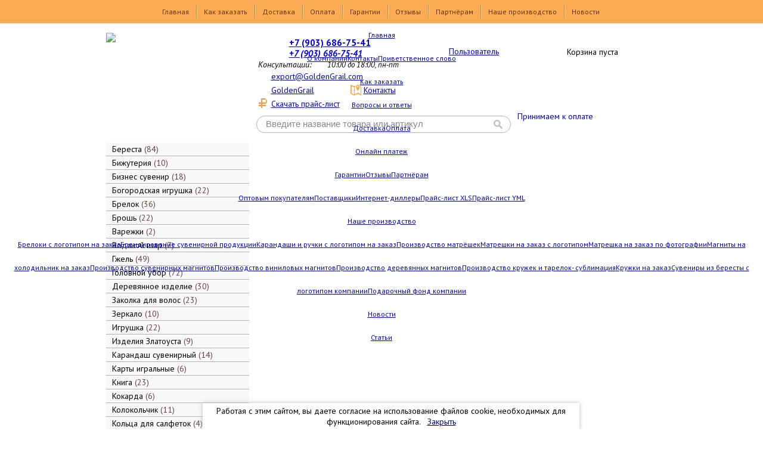

--- FILE ---
content_type: text/html; charset=windows-1251
request_url: https://goldengrail.ru/podarki/bizhuteriya-braslet-srednij-v-stile-zhostovo/
body_size: 16768
content:
<!DOCTYPE HTML>
<html>
<head>
<meta name="yandex-verification" content="d19bd2710117e463" />
<meta http-equiv="Content-Type" content="text/html; charset=windows-1251">
<meta name="viewport" content="width=device-width, initial-scale=1.0">
<title>Бижутерия браслет средний в стиле Жостово - купить в Интернет-магазине Золотой Грааль, доставка по всему миру</title>
<meta name="description" content="Бижутерия браслет средний в стиле Жостово - цена 400 руб. купить в Интернет-магазине Золотой Грааль, доставка по всему миру" />
<meta name="keywords" content="Бижутерия браслет средний в стиле Жостово, цена 400 руб. купить в Интернет-магазине Золотой Грааль, доставка по всему миру" />
<meta name="robots" content="index, follow" />
<base href="https://goldengrail.ru/">
<link rel="canonical" href="https://goldengrail.ru/podarki/bizhuteriya-braslet-srednij-v-stile-zhostovo/">	<link rel="shortcut icon" href="/img/shop.png" />
	
<link rel="stylesheet" href="/jquery-ui.css">
<link rel="stylesheet" href="https://goldengrail.ru/templates/grail/css/default.css">

<link rel=stylesheet type=text/css media=print href=templates/grail/css/print.css>
<link rel=stylesheet type=text/css href="/gen/template.20180912_164722.css">
<link rel="stylesheet" href="https://goldengrail.ru/templates/grail/css/strap.css">

<script src="/jquery-1.12.4.js"></script>
<script src="/jquery-ui.js"></script>

<script src="https://goldengrail.ru/includes/js/ajax_functions.js"></script>
<script src="https://goldengrail.ru/includes/js_lib_v2.js"></script>
<script src="https://goldengrail.ru/includes/ajax.js"></script>

<link href="/lib/fancybox/jquery.fancybox.css" rel="stylesheet" type="text/css">
<link href="/lib/fancybox/helpers/jquery.fancybox-buttons.css" rel="stylesheet" type="text/css">
<link href="/lib/fancybox/helpers/jquery.fancybox-thumbs.css" rel="stylesheet" type="text/css">
<script type="text/javascript" src="/lib/jquery.mousewheel.js"></script>
<script type="text/javascript" src="/lib/fancybox/jquery.fancybox.js"></script>
<script type="text/javascript" src="/lib/fancybox/helpers/jquery.fancybox-buttons.js"></script>
<script type="text/javascript" src="/lib/fancybox/helpers/jquery.fancybox-thumbs.js"></script>
<script type="text/javascript">
$(function() {
    $('a[rel=lightbox-cats]').fancybox({
        helpers:  {
            thumbs : {
                width: 50,
                height: 50
            }
        }
    });
    $('a[rel=lightbox]').fancybox({});
    $('a[rel=lightbox-addr]').fancybox({});
});
</script>


    <script>
    $(document).on('click', '.ui-widget-overlay', function(){
    $(".ui-dialog-titlebar-close").trigger('click');
    });

	$(function() {
	  $(".btn_menu .menu-icon-toggle").click(function() {
		$(this).toggleClass("open");
		$("body").toggleClass("open-menu");
		return false;
	  });
	});

	$(function() {
	  $(".btn_catalog .menu-icon-toggle").click(function() {
		$(this).toggleClass("open");
		$("body").toggleClass("open-catalog");
		return false;
	  });
	});

    </script>
<!--[if lt IE 9]>
  <script src="/lib/es5-shim.js"></script>
  <![endif]-->
</head>
<body class="wrap wrap__inner">



<script>
function phoneOrder(pid)
{
	$('#modal_info').dialog({
		title: 'Заказ по телефону',
		modal: true,
		width: '368px',
		resizable: false,
		autoOpen: false}
	).html(
		$('#phoneOrderPopup').html().
		replace('productIDZZ', pid).
		replace('phoneOrderFormZZ', 'phoneOrderForm')
	).dialog('open');
}
</script>

<div id=phoneOrderPopup style='display:none'>
	<form onsubmit="return false" id=phoneOrderFormZZ>
	<input type=hidden name=action value=phoneOrder>
	<input type=hidden name=product_id value=productIDZZ>
	<center>
	<br>
        Оставьте ваши контакты и мы перезвоним вам<br>в ближайшее время для оформления заказа.<br><br>
	<div style='display:inline-block; margin:0 auto; text-align:left'>
        Ваше имя:<br>
        <input type=text name=name class='corner_all' style='width:350px'><br><br>
        Ваш телефон:<br>
        <input type=phone name=phone class='corner_all' style='width:350px'><br><br>
        Ваш адрес email (необязательно):<br>
        <input type=email name=email class='corner_all' style='width:350px'><br>
        <label for=waitListSub style='font-size:80%; color:inherit'>Также подписаться на наши новости и акции:
            <input type=checkbox name=sub checked></label><br><br>
	</div>
	<input type=button class='orangeButton alt'
		onclick="postQuery('/q.php', collectFormData(_('phoneOrderForm')))" value="Отправить заявку"><br><br>
	</center>
	<center style='margin:4px 0; '>Нажимая на кнопку «Отправить заявку» вы даёте согласие на обработку ваших персональных данных.<br>Ознакомьтесь с нашей <a href=/privacy-policy.pdf target=grail_pp>политикой конфиденциальности</a>.</center>	</form>
</div>

            <div id="modal_info"></div>
	<span class="btn_catalog">
			<span class="menu-icon-toggle"><span></span></span>
			<i>Товары</i>
		</span>
		<span class="btn_menu">
			<span class="menu-icon-toggle"><span></span></span>
		</span>

	<a href="/" class="icon-home"></a>
    <div id=topMenu>

	<inner>
    <span class='topMenuItem clickable' onclick="document.location='/'" 
				onmouseover="$('#sm1').stop(true).hide().slideDown(75)"
				onmouseout="$('#sm1').slideUp(75)"><a href="/">Главная</a><div id=sm1 class='topSubMenu hidden'><a class='' href="/o-kompanii.html">О компании</a><a class='' href="/kontakty.html">Контакты</a><a class='' href="/privetstvie-rukovoditelya.html">Приветственное слово</a></div></span><span class='topMenuItem clickable' onclick="document.location='/kak-zakazat.html'" 
				onmouseover="$('#sm2').stop(true).hide().slideDown(75)"
				onmouseout="$('#sm2').slideUp(75)"><a href="/kak-zakazat.html">Как заказать</a><div id=sm2 class='topSubMenu hidden'><a class='' href="/voprosy-i-otvety.html">Вопросы и ответы</a></div></span><span class='topMenuItem clickable' onclick="document.location='/dostavka.html'" ><a href="/dostavka.html">Доставка</a></span><span class='topMenuItem clickable' onclick="document.location='/oplata.html'" 
				onmouseover="$('#sm4').stop(true).hide().slideDown(75)"
				onmouseout="$('#sm4').slideUp(75)"><a href="/oplata.html">Оплата</a><div id=sm4 class='topSubMenu hidden'><a class='' href="/pay.html">Онлайн платеж</a></div></span><span class='topMenuItem clickable' onclick="document.location='/garantii.html'" ><a href="/garantii.html">Гарантии</a></span><span class='topMenuItem clickable' onclick="document.location='/shop-reviews/'" ><a href="/shop-reviews/">Отзывы</a></span><span class='topMenuItem clickable' onclick="document.location='/partneram.html'" 
				onmouseover="$('#sm7').stop(true).hide().slideDown(75)"
				onmouseout="$('#sm7').slideUp(75)"><a href="/partneram.html">Партнёрам</a><div id=sm7 class='topSubMenu hidden'><a class='' href="/optovym-pokupatelyam.html">Оптовым покупателям</a><a class='' href="/postavschiki.html">Поставщики</a><a class='' href="/diler.html">Интернет-диллеры</a><a class='' href="/genxls.php">Прайс-лист XLS</a><a class='' href="/yml.php">Прайс-лист YML</a></div></span><span class='topMenuItem clickable' onclick="document.location='/nashe-proizvodstvo.html'" 
				onmouseover="$('#sm8').stop(true).hide().slideDown(75)"
				onmouseout="$('#sm8').slideUp(75)"><a href="/nashe-proizvodstvo.html">Наше производство</a><div id=sm8 class='topSubMenu hidden'><a class='' href="/proizvodstvo-derevyannyh-brelokov-s-logotipom-kompanii.html">Брелоки с логотипом на заказ</a><a class='' href="/brendirovanie-suvenirnoi-produkcii.html">Брендирование сувенирной продукции</a><a class='' href="/proizvodstvo-karandashei-i-ruchek-s-logotipom-kompanii.html">Карандаши и ручки с логотипом на заказ</a><a class='' href="/proizvodstvo-matreshek.html">Производство матрёшек</a><a class='indented' href="/matreshki-na-zakaz-s-logotipom.html">Матрешки на заказ с логотипом</a><a class='indented' href="/portretnaya-matreshka.html">Матрешка на заказ по фотографии</a><a class='' href="/magnity-na-holodilnik-na-zakaz.html">Магниты на холодильник на заказ</a><a class='' href="/proizvodstvo-suvenirnyh-magnitov.html">Производство сувенирных магнитов</a><a class='indented' href="/proizvodstvo-vinilovyh-magnitov.html">Производство виниловых магнитов</a><a class='indented' href="/proizvodstvo-derevyannyh-magnitov.html">Производство деревянных магнитов</a><a class='' href="/proizvodstvo-kruzhek-i-tarelok--sublimaciya.html">Производство кружек и тарелок- сублимация</a><a class='indented' href="/kruzhki-na-zakaz.html">Кружки на заказ</a><a class='' href="/izdeliya-iz-beresty.html">Сувениры из бересты с логотипом компании</a><a class='' href="/podarochnyi-fond-kompanii.html">Подарочный фонд компании</a></div></span><span class='topMenuItem clickable' onclick="document.location='/novosti.html'" 
				onmouseover="$('#sm9').stop(true).hide().slideDown(75)"
				onmouseout="$('#sm9').slideUp(75)"><a href="/novosti.html">Новости</a><div id=sm9 class='topSubMenu hidden'><a class='indented' href="https://goldengrail.ru/stati.html">Статьи</a></div></span>    </inner>

	<inner class="mobile-menu">
    <span><a href="/">Главная</a><div><a class='' href="/o-kompanii.html">О компании</a><a class='' href="/kontakty.html">Контакты</a><a class='' href="/privetstvie-rukovoditelya.html">Приветственное слово</a></div></span><span><a href="/kak-zakazat.html">Как заказать</a><div><a class='' href="/voprosy-i-otvety.html">Вопросы и ответы</a></div></span><span><a href="/dostavka.html">Доставка</a></span><span><a href="/oplata.html">Оплата</a><div><a class='' href="/pay.html">Онлайн платеж</a></div></span><span><a href="/garantii.html">Гарантии</a></span><span><a href="/shop-reviews/">Отзывы</a></span><span><a href="/partneram.html">Партнёрам</a><div><a class='' href="/optovym-pokupatelyam.html">Оптовым покупателям</a><a class='' href="/postavschiki.html">Поставщики</a><a class='' href="/diler.html">Интернет-диллеры</a><a class='' href="/genxls.php">Прайс-лист XLS</a><a class='' href="/yml.php">Прайс-лист YML</a></div></span><span><a href="/nashe-proizvodstvo.html">Наше производство</a><div><a class='' href="/proizvodstvo-derevyannyh-brelokov-s-logotipom-kompanii.html">Брелоки с логотипом на заказ</a><a class='' href="/brendirovanie-suvenirnoi-produkcii.html">Брендирование сувенирной продукции</a><a class='' href="/proizvodstvo-karandashei-i-ruchek-s-logotipom-kompanii.html">Карандаши и ручки с логотипом на заказ</a><a class='' href="/proizvodstvo-matreshek.html">Производство матрёшек</a><a class='indented' href="/matreshki-na-zakaz-s-logotipom.html">Матрешки на заказ с логотипом</a><a class='indented' href="/portretnaya-matreshka.html">Матрешка на заказ по фотографии</a><a class='' href="/magnity-na-holodilnik-na-zakaz.html">Магниты на холодильник на заказ</a><a class='' href="/proizvodstvo-suvenirnyh-magnitov.html">Производство сувенирных магнитов</a><a class='indented' href="/proizvodstvo-vinilovyh-magnitov.html">Производство виниловых магнитов</a><a class='indented' href="/proizvodstvo-derevyannyh-magnitov.html">Производство деревянных магнитов</a><a class='' href="/proizvodstvo-kruzhek-i-tarelok--sublimaciya.html">Производство кружек и тарелок- сублимация</a><a class='indented' href="/kruzhki-na-zakaz.html">Кружки на заказ</a><a class='' href="/izdeliya-iz-beresty.html">Сувениры из бересты с логотипом компании</a><a class='' href="/podarochnyi-fond-kompanii.html">Подарочный фонд компании</a></div></span><span><a href="/novosti.html">Новости</a><div><a class='indented' href="https://goldengrail.ru/stati.html">Статьи</a></div></span>    </inner>

	</div>
    <div id="body_wrap" class="pos_rel">
            <div class="header strip1">
	
		<a href="/" class=logo title="Подарки">                        <img src="https://goldengrail.ru/templates/grail/images/logo1.png">
		</a>
            		<div class="head-contacts">
	    <div class=mainPhone>
	    	<large><a href="tel:+7 (903) 686-75-41">+7 (903) 686-75-41</a><br><i class="mb-none"><a href="tel:+7 (903) 686-75-41">+7 (903) 686-75-41</a></i></large>
	    	<i class="mb-none">Консультации: <span>10:00 до 18:00, пн-пт</span></i>
	    </div>

	    <div class="email mb-none">
		<a href=mailto:export@GoldenGrail.com>export@GoldenGrail.com</a>
	    </div>

	    <div class="skype mb-none">
		<a href=skype:GoldenGrail>GoldenGrail</a>
	    </div>

	    <div class="excel mb-none">
		<a href=/genxls.php>Скачать прайс-лист</a>
	    </div>

	    <div class="contacts mb-none">
		<a href=/kontakty.html>Контакты</a>
	    </div>
		</div>
            <div class=about
                onmouseover="try{clearTimeout(aboutHover)}catch(e){}; if (!$('.about .abouts').queue().length) $('.about .abouts').fadeIn(80)"
                onmouseout="aboutHover = setTimeout(function(){$('.about .abouts').stop(true).fadeOut(80)}, 80)">
                <img src=/img/about-drop.png>
                <a href=/component/option,com_login/Itemid,0/>Пользователь</a>
                <div class=abouts>
					<p><a href=/component/option,com_registration/Itemid,0/task,register/>Регистрация</a>
			<p><a href=https://goldengrail.ru/component/option,com_login/Itemid,0/>Войти</a>
			                </div>
            </div>

	    <a href=/oplata.html><div class=payments>
		Принимаем к оплате
	    </div></a>

            <div id=backpack class=backpack>
            Корзина пуста            </div>

            <script src=https://goldengrail.ru/lib/ajax.js></script>
<script src=https://goldengrail.ru/lib/xajax.js></script>
	<script>
	var fe_timer;
	var fe_delay;
	var fe_prev;
	var fe_count = 0;
	var fe_current = -1;
	function fe_changed(el)
	{
		return /filter-active/.test(el.className);
	}
	function fe_change(el)
	{
		if (!fe_changed(el)) {
			el.className += " filter-active";
		}
	}
	function fe_unchange(el)
	{
		el.className = el.className.replace(/\s*filter-active/, '');
	}
	function fe_start()
	{
		if (fe_timer) { //!?
			clearInterval(fe_timer);
		}
		fe_timer = setInterval(function() {
			var v = _('fe_search').value;
			if (v != fe_prev) {
				fe_prev = v;
				if (fe_delay) {
					clearTimeout(fe_delay);
				}
				fe_delay = setTimeout(function() {
					postQuery('/q.php?action=searchSuggest', 's='+encodeURIComponent(fe_prev));
				}, 300);
			}
		}, 100);
	}
	function fe_stop()
	{
		if (fe_delay) {
			clearTimeout(fe_delay);
		}
		clearInterval(fe_timer);
		setTimeout(function(){$('#fe_popup').hide()}, 1);
	}
	function fe_select(i)
	{
		if (i < 0 || i >= fe_count) {
			return;
		}
		if (fe_current >= 0) {
			$('#feItem'+fe_current).removeClass('current');
		}
		fe_current = i;
		$('#feItem'+fe_current).addClass('current');
	}
	function fe_move(d)
	{
		var i = fe_current + d;
		if (i < 0) {
			i = fe_count - 1;
		}
		else if (i >= fe_count) {
			i = 0;
		}
		fe_select(i);
	}
	</script>
	<div class=search>
		<form id="filter_form" class="filter_form_15" action="/search/" method="get" style="white-space:nowrap"
			onsubmit="if (fe_changed(keyword) && keyword.value != '') submit(); return false"
			accept-charset=utf-8>
			<input class="input_search_15 " type="text" name="keyword" id=fe_search
				autocomplete=off
				value="Введите название товара или артикул"
				onclick=select()
				onkeydown="
				if ($('#fe_popup').is(':visible') && (event.keyCode == 38 || event.keyCode == 40)) {
					fe_move(event.keyCode == 38? -1:1);
					return false;
				}"
				onkeypress="
				if (event.keyCode == 13 && $('#fe_popup').is(':visible') && fe_current >= 0) {
					$('#feItem'+fe_current).mousedown();
					return false;
				}"
				onfocus="if (!fe_changed(this)) {value = ''; fe_change(this)}; fe_start()"
				onblur="if (/^\s*$/.test(value)) {fe_unchange(this);value = 'Введите название товара или артикул'}; fe_stop()">
			<img class=lens src="/img/hdr-find.png" onclick="document.getElementById('filter_form').onsubmit()">
		</form>

		<div id=fe_popup><div id=fe_popup_i></div></div>
	</div>
	
        </div>
    
        

			<div class="content content-coll">




					<div id="leftMenuBar" class="left-bar  visible ">
                        
<div class="menu_dopolnitelnoe">
<a href="https://goldengrail.ru/products/beresta/"><div style='font:inherit; padding-left:0px'>Береста&nbsp;<x-product-count>84</x-product-count></div></a><div style='display:none'><a href="https://goldengrail.ru/products/beresta/zakolka_dlya_volos/"><div style='font:inherit; padding-left:16px'>заколка для волос&nbsp;<x-product-count>4</x-product-count></div></a><a href="https://goldengrail.ru/products/beresta/zerkalo/"><div style='font:inherit; padding-left:16px'>зеркало&nbsp;<x-product-count>3</x-product-count></div></a><a href="https://goldengrail.ru/products/beresta/kruzhka/"><div style='font:inherit; padding-left:16px'>кружка&nbsp;<x-product-count>4</x-product-count></div></a><a href="https://goldengrail.ru/products/beresta/lapti/"><div style='font:inherit; padding-left:16px'>лапти&nbsp;<x-product-count>1</x-product-count></div></a><a href="https://goldengrail.ru/products/beresta/sumochka_zhenskaya/"><div style='font:inherit; padding-left:16px'>сумочка женская&nbsp;<x-product-count>3</x-product-count></div></a><a href="https://goldengrail.ru/products/beresta/tuesok/"><div style='font:inherit; padding-left:16px'>туесок&nbsp;<x-product-count>10</x-product-count></div></a><a href="https://goldengrail.ru/products/beresta/shkatulka/"><div style='font:inherit; padding-left:16px'>шкатулка&nbsp;<x-product-count>51</x-product-count></div></a></div><a href="https://goldengrail.ru/products/bizhuteriya/"><div style='font:inherit; padding-left:0px'>Бижутерия&nbsp;<x-product-count>10</x-product-count></div></a><a href="https://goldengrail.ru/products/biznes_suvenir/"><div style='font:inherit; padding-left:0px'>Бизнес сувенир&nbsp;<x-product-count>18</x-product-count></div></a><a href="https://goldengrail.ru/products/bogorodskaya_igrushka/"><div style='font:inherit; padding-left:0px'>Богородская игрушка&nbsp;<x-product-count>22</x-product-count></div></a><a href="https://goldengrail.ru/products/brelok/"><div style='font:inherit; padding-left:0px'>Брелок&nbsp;<x-product-count>36</x-product-count></div></a><a href="https://goldengrail.ru/products/broshj/"><div style='font:inherit; padding-left:0px'>Брошь&nbsp;<x-product-count>22</x-product-count></div></a><a href="https://goldengrail.ru/products/varezhki/"><div style='font:inherit; padding-left:0px'>Варежки&nbsp;<x-product-count>2</x-product-count></div></a><a href="https://goldengrail.ru/products/vodyanoi_shar/"><div style='font:inherit; padding-left:0px'>Водяной шар&nbsp;<x-product-count>7</x-product-count></div></a><a href="https://goldengrail.ru/products/gzhelj/"><div style='font:inherit; padding-left:0px'>Гжель&nbsp;<x-product-count>49</x-product-count></div></a><a href="https://goldengrail.ru/products/golovnoi_ubor/"><div style='font:inherit; padding-left:0px'>Головной убор&nbsp;<x-product-count>72</x-product-count></div></a><div style='display:none'><a href="https://goldengrail.ru/products/golovnoi_ubor/beisbolka/"><div style='font:inherit; padding-left:16px'>Бейсболка&nbsp;<x-product-count>27</x-product-count></div></a><a href="https://goldengrail.ru/products/golovnoi_ubor/pilotka/"><div style='font:inherit; padding-left:16px'>Пилотка&nbsp;<x-product-count>11</x-product-count></div></a><a href="https://goldengrail.ru/products/golovnoi_ubor/shapka_mekhovaya/"><div style='font:inherit; padding-left:16px'>шапка меховая&nbsp;<x-product-count>19</x-product-count></div></a><a href="https://goldengrail.ru/products/golovnoi_ubor/shapka_sherstyanaya/"><div style='font:inherit; padding-left:16px'>шапка шерстяная&nbsp;<x-product-count>13</x-product-count></div></a><a href="https://goldengrail.ru/products/golovnoi_ubor/budenovka/"><div style='font:inherit; padding-left:16px'>буденовка&nbsp;<x-product-count>1</x-product-count></div></a></div><a href="https://goldengrail.ru/products/derevyannoe_izdelie/"><div style='font:inherit; padding-left:0px'>Деревянное изделие&nbsp;<x-product-count>30</x-product-count></div></a><a href="https://goldengrail.ru/products/zakolka_dlya_volos/"><div style='font:inherit; padding-left:0px'>Заколка для волос&nbsp;<x-product-count>23</x-product-count></div></a><a href="https://goldengrail.ru/products/zerkalo/"><div style='font:inherit; padding-left:0px'>Зеркало&nbsp;<x-product-count>10</x-product-count></div></a><a href="https://goldengrail.ru/products/igrushka/"><div style='font:inherit; padding-left:0px'>Игрушка&nbsp;<x-product-count>22</x-product-count></div></a><div style='display:none'><a href="https://goldengrail.ru/products/igrushka/derevyannaya/"><div style='font:inherit; padding-left:16px'>деревянная&nbsp;<x-product-count>22</x-product-count></div></a></div><a href="https://goldengrail.ru/products/izdeliya_zlatousta/"><div style='font:inherit; padding-left:0px'>Изделия Златоуста&nbsp;<x-product-count>9</x-product-count></div></a><div style='display:none'><a href="https://goldengrail.ru/products/izdeliya_zlatousta/suvenir/"><div style='font:inherit; padding-left:16px'>сувенир&nbsp;<x-product-count>9</x-product-count></div></a></div><a href="https://goldengrail.ru/products/karandash_suvenirnyi/"><div style='font:inherit; padding-left:0px'>Карандаш сувенирный&nbsp;<x-product-count>14</x-product-count></div></a><a href="https://goldengrail.ru/products/karty_igraljnye/"><div style='font:inherit; padding-left:0px'>Карты игральные&nbsp;<x-product-count>6</x-product-count></div></a><a href="https://goldengrail.ru/products/kniga/"><div style='font:inherit; padding-left:0px'>Книга&nbsp;<x-product-count>23</x-product-count></div></a><a href="https://goldengrail.ru/products/kokarda/"><div style='font:inherit; padding-left:0px'>Кокарда&nbsp;<x-product-count>6</x-product-count></div></a><a href="https://goldengrail.ru/products/kolokoljchik/"><div style='font:inherit; padding-left:0px'>Колокольчик&nbsp;<x-product-count>11</x-product-count></div></a><a href="https://goldengrail.ru/products/koljtsa_dlya_salfetok/"><div style='font:inherit; padding-left:0px'>Кольца для салфеток&nbsp;<x-product-count>4</x-product-count></div></a><a href="https://goldengrail.ru/products/kopiya_faberzhe/"><div style='font:inherit; padding-left:0px'>Копия Фаберже&nbsp;<x-product-count>74</x-product-count></div></a><a href="https://goldengrail.ru/products/kruzhka/"><div style='font:inherit; padding-left:0px'>Кружка&nbsp;<x-product-count>36</x-product-count></div></a><a href="https://goldengrail.ru/products/kukla/"><div style='font:inherit; padding-left:0px'>Кукла&nbsp;<x-product-count>128</x-product-count></div></a><div style='display:none'><a href="https://goldengrail.ru/products/kukla/boljshaya/"><div style='font:inherit; padding-left:16px'>большая&nbsp;<x-product-count>5</x-product-count></div></a><a href="https://goldengrail.ru/products/kukla/avtorskaya/"><div style='font:inherit; padding-left:16px'>авторская&nbsp;<x-product-count>68</x-product-count></div></a><div style='display:none'><a href="https://goldengrail.ru/products/kukla/avtorskaya/galiny_maslennikovoi/"><div style='font:inherit; padding-left:32px'>Галины Масленниковой&nbsp;<x-product-count>68</x-product-count></div></a></div><a href="https://goldengrail.ru/products/kukla/malaya/"><div style='font:inherit; padding-left:16px'>малая&nbsp;<x-product-count>8</x-product-count></div></a><a href="https://goldengrail.ru/products/kukla/srednyaya/"><div style='font:inherit; padding-left:16px'>средняя&nbsp;<x-product-count>25</x-product-count></div></a><a href="https://goldengrail.ru/products/kukla/derevyannaya/"><div style='font:inherit; padding-left:16px'>деревянная&nbsp;<x-product-count>6</x-product-count></div></a><a href="https://goldengrail.ru/products/kukla/bar/"><div style='font:inherit; padding-left:16px'>бар&nbsp;<x-product-count>11</x-product-count></div></a><a href="https://goldengrail.ru/products/kukla/poteshnaya/"><div style='font:inherit; padding-left:16px'>потешная&nbsp;<x-product-count>5</x-product-count></div></a></div><a href="https://goldengrail.ru/products/lozhka_suvenirnaya/"><div style='font:inherit; padding-left:0px'>Ложка сувенирная&nbsp;<x-product-count>18</x-product-count></div></a><a href="https://goldengrail.ru/products/magnit/"><div style='font:inherit; padding-left:0px'>Магнит&nbsp;<x-product-count>139</x-product-count></div></a><div style='display:none'><a href="https://goldengrail.ru/products/magnit/vinilovyi/"><div style='font:inherit; padding-left:16px'>виниловый&nbsp;<x-product-count>14</x-product-count></div></a><a href="https://goldengrail.ru/products/magnit/derevyannyi/"><div style='font:inherit; padding-left:16px'>деревянный&nbsp;<x-product-count>32</x-product-count></div></a><a href="https://goldengrail.ru/products/magnit/keramicheskii/"><div style='font:inherit; padding-left:16px'>керамический&nbsp;<x-product-count>6</x-product-count></div></a><a href="https://goldengrail.ru/products/magnit/metallicheskii/"><div style='font:inherit; padding-left:16px'>металлический&nbsp;<x-product-count>55</x-product-count></div></a><a href="https://goldengrail.ru/products/magnit/plastikovyi/"><div style='font:inherit; padding-left:16px'>пластиковый&nbsp;<x-product-count>1</x-product-count></div></a><a href="https://goldengrail.ru/products/magnit/polistoun/"><div style='font:inherit; padding-left:16px'>полистоун&nbsp;<x-product-count>15</x-product-count></div></a><a href="https://goldengrail.ru/products/magnit/pressovannyi/"><div style='font:inherit; padding-left:16px'>прессованный&nbsp;<x-product-count>8</x-product-count></div></a><a href="https://goldengrail.ru/products/magnit/smola/"><div style='font:inherit; padding-left:16px'>смола&nbsp;<x-product-count>7</x-product-count></div></a></div><a href="https://goldengrail.ru/products/maiolika/"><div style='font:inherit; padding-left:0px'>Майолика&nbsp;<x-product-count>29</x-product-count></div></a><a href="https://goldengrail.ru/products/matreshka/"><div style='font:inherit; padding-left:0px'>Матрешка&nbsp;<x-product-count>529</x-product-count></div></a><div style='display:none'><a href="https://goldengrail.ru/products/matreshka/10_mest/"><div style='font:inherit; padding-left:16px'>10 мест&nbsp;<x-product-count>24</x-product-count></div></a><a href="https://goldengrail.ru/products/matreshka/15_mest/"><div style='font:inherit; padding-left:16px'>15 мест&nbsp;<x-product-count>4</x-product-count></div></a><a href="https://goldengrail.ru/products/matreshka/20_mest/"><div style='font:inherit; padding-left:16px'>20 мест&nbsp;<x-product-count>3</x-product-count></div></a><a href="https://goldengrail.ru/products/matreshka/25_mest/"><div style='font:inherit; padding-left:16px'>25 мест&nbsp;<x-product-count>1</x-product-count></div></a><a href="https://goldengrail.ru/products/matreshka/3_mesta/"><div style='font:inherit; padding-left:16px'>3 места&nbsp;<x-product-count>12</x-product-count></div></a><a href="https://goldengrail.ru/products/matreshka/30_mest/"><div style='font:inherit; padding-left:16px'>30 мест&nbsp;<x-product-count>2</x-product-count></div></a><a href="https://goldengrail.ru/products/matreshka/5_mest/"><div style='font:inherit; padding-left:16px'>5 мест&nbsp;<x-product-count>130</x-product-count></div></a><a href="https://goldengrail.ru/products/matreshka/6_mest/"><div style='font:inherit; padding-left:16px'>6 мест&nbsp;<x-product-count>6</x-product-count></div></a><a href="https://goldengrail.ru/products/matreshka/7_mest/"><div style='font:inherit; padding-left:16px'>7 мест&nbsp;<x-product-count>20</x-product-count></div></a><a href="https://goldengrail.ru/products/matreshka/maidan/"><div style='font:inherit; padding-left:16px'>Майдан&nbsp;<x-product-count>6</x-product-count></div></a><a href="https://goldengrail.ru/products/matreshka/raskraska/"><div style='font:inherit; padding-left:16px'>Раскраска&nbsp;<x-product-count>29</x-product-count></div></a><a href="https://goldengrail.ru/products/matreshka/semenovskaya/"><div style='font:inherit; padding-left:16px'>Семеновская&nbsp;<x-product-count>16</x-product-count></div></a><a href="https://goldengrail.ru/products/matreshka/sergievo_posadskaya/"><div style='font:inherit; padding-left:16px'>Сергиево Посадская&nbsp;<x-product-count>140</x-product-count></div></a><div style='display:none'><a href="https://goldengrail.ru/products/matreshka/sergievo_posadskaya/10_mest/"><div style='font:inherit; padding-left:32px'>10 мест&nbsp;<x-product-count>12</x-product-count></div></a><a href="https://goldengrail.ru/products/matreshka/sergievo_posadskaya/3_mesta/"><div style='font:inherit; padding-left:32px'>3 места&nbsp;<x-product-count>3</x-product-count></div></a><a href="https://goldengrail.ru/products/matreshka/sergievo_posadskaya/5_mest/"><div style='font:inherit; padding-left:32px'>5 мест&nbsp;<x-product-count>120</x-product-count></div></a><a href="https://goldengrail.ru/products/matreshka/sergievo_posadskaya/7_mest/"><div style='font:inherit; padding-left:32px'>7 мест&nbsp;<x-product-count>4</x-product-count></div></a></div><a href="https://goldengrail.ru/products/matreshka/traditsionnaya/"><div style='font:inherit; padding-left:16px'>Традиционная&nbsp;<x-product-count>10</x-product-count></div></a><a href="https://goldengrail.ru/products/matreshka/futlyar_dlya_butylki/"><div style='font:inherit; padding-left:16px'>Футляр для бутылки&nbsp;<x-product-count>17</x-product-count></div></a><a href="https://goldengrail.ru/products/matreshka/zagotovka/"><div style='font:inherit; padding-left:16px'>заготовка&nbsp;<x-product-count>45</x-product-count></div></a><a href="https://goldengrail.ru/products/matreshka/disnei/"><div style='font:inherit; padding-left:16px'>Дисней&nbsp;<x-product-count>5</x-product-count></div></a><a href="https://goldengrail.ru/products/matreshka/kinogeroi/"><div style='font:inherit; padding-left:16px'>киногерои&nbsp;<x-product-count>6</x-product-count></div></a><a href="https://goldengrail.ru/products/matreshka/politicheskie_lidery/"><div style='font:inherit; padding-left:16px'>политические лидеры&nbsp;<x-product-count>15</x-product-count></div></a><a href="https://goldengrail.ru/products/matreshka/populyarnye_pevtsy/"><div style='font:inherit; padding-left:16px'>популярные певцы&nbsp;<x-product-count>14</x-product-count></div></a><a href="https://goldengrail.ru/products/matreshka/po_zakazu_klienta/"><div style='font:inherit; padding-left:16px'>по заказу клиента&nbsp;<x-product-count>41</x-product-count></div></a><a href="https://goldengrail.ru/products/matreshka/avtorskaya/"><div style='font:inherit; padding-left:16px'>авторская&nbsp;<x-product-count>32</x-product-count></div></a></div><a href="https://goldengrail.ru/products/muzykaljnyi_instrument/"><div style='font:inherit; padding-left:0px'>Музыкальный инструмент&nbsp;<x-product-count>11</x-product-count></div></a><div style='display:none'><a href="https://goldengrail.ru/products/muzykaljnyi_instrument/balalaika/"><div style='font:inherit; padding-left:16px'>балалайка&nbsp;<x-product-count>11</x-product-count></div></a></div><a href="https://goldengrail.ru/products/muzykaljnyi_sobor_maket/"><div style='font:inherit; padding-left:0px'>Музыкальный собор - макет&nbsp;<x-product-count>30</x-product-count></div></a><a href="https://goldengrail.ru/products/nabor_dlya_tvorchestva/"><div style='font:inherit; padding-left:0px'>Набор для творчества&nbsp;<x-product-count>7</x-product-count></div></a><a href="https://goldengrail.ru/products/nevalyashka/"><div style='font:inherit; padding-left:0px'>Неваляшка&nbsp;<x-product-count>7</x-product-count></div></a><a href="https://goldengrail.ru/products/novyi_god_i_rozhdestvo/"><div style='font:inherit; padding-left:0px'>Новый Год и Рождество&nbsp;<x-product-count>110</x-product-count></div></a><div style='display:none'><a href="https://goldengrail.ru/products/novyi_god_i_rozhdestvo/elochnaya_igrushka/"><div style='font:inherit; padding-left:16px'>елочная игрушка&nbsp;<x-product-count>29</x-product-count></div></a><a href="https://goldengrail.ru/products/novyi_god_i_rozhdestvo/matreshka/"><div style='font:inherit; padding-left:16px'>матрешка&nbsp;<x-product-count>24</x-product-count></div></a><a href="https://goldengrail.ru/products/novyi_god_i_rozhdestvo/reznaya_derevyannaya_igrushka/"><div style='font:inherit; padding-left:16px'>резная деревянная игрушка&nbsp;<x-product-count>19</x-product-count></div></a></div><a href="https://goldengrail.ru/products/odezhda/"><div style='font:inherit; padding-left:0px'>Одежда&nbsp;<x-product-count>7</x-product-count></div></a><a href="https://goldengrail.ru/products/otkrytki/"><div style='font:inherit; padding-left:0px'>Открытки&nbsp;<x-product-count>6</x-product-count></div></a><a href="https://goldengrail.ru/products/pechatnaya_produktsiya/"><div style='font:inherit; padding-left:0px'>Печатная продукция&nbsp;<x-product-count>47</x-product-count></div></a><a href="https://goldengrail.ru/products/platok/"><div style='font:inherit; padding-left:0px'>Платок&nbsp;<x-product-count>72</x-product-count></div></a><div style='display:none'><a href="https://goldengrail.ru/products/platok/pukhovyi_platok_ruchnoi_raboty/"><div style='font:inherit; padding-left:16px'>Пуховый платок ручной работы&nbsp;<x-product-count>49</x-product-count></div></a><a href="https://goldengrail.ru/products/platok/pavlovoposadskii/"><div style='font:inherit; padding-left:16px'>Павловопосадский&nbsp;<x-product-count>23</x-product-count></div></a><div style='display:none'><a href="https://goldengrail.ru/products/platok/pavlovoposadskii/s_shelkovoi_bakhromoi/"><div style='font:inherit; padding-left:32px'>с шелковой бахромой&nbsp;<x-product-count>19</x-product-count></div></a><div style='display:none'><a href="https://goldengrail.ru/products/platok/pavlovoposadskii/s_shelkovoi_bakhromoi/89_x_89/"><div style='font:inherit; padding-left:48px'>89 x 89&nbsp;<x-product-count>19</x-product-count></div></a></div><a href="https://goldengrail.ru/products/platok/pavlovoposadskii/s_sherstyanoi_bakhromoi/"><div style='font:inherit; padding-left:32px'>с шерстяной бахромой&nbsp;<x-product-count>2</x-product-count></div></a><div style='display:none'><a href="https://goldengrail.ru/products/platok/pavlovoposadskii/s_sherstyanoi_bakhromoi/89_x_89/"><div style='font:inherit; padding-left:48px'>89 x 89&nbsp;<x-product-count>2</x-product-count></div></a></div><a href="https://goldengrail.ru/products/platok/pavlovoposadskii/shelkovyi/"><div style='font:inherit; padding-left:32px'>шелковый&nbsp;<x-product-count>2</x-product-count></div></a><div style='display:none'><a href="https://goldengrail.ru/products/platok/pavlovoposadskii/shelkovyi/krepdeshin_89_x_89/"><div style='font:inherit; padding-left:48px'>крепдешин, 89 x 89&nbsp;<x-product-count>2</x-product-count></div></a></div></div></div><a href="https://goldengrail.ru/products/podarok_zhensxine/"><div style='font:inherit; padding-left:0px'>Подарок женщине&nbsp;<x-product-count>46</x-product-count></div></a><a href="https://goldengrail.ru/products/podarok_k_23_fevralya/"><div style='font:inherit; padding-left:0px'>Подарок к 23 февраля&nbsp;<x-product-count>51</x-product-count></div></a><a class=active href="https://goldengrail.ru/products/podarok_k_8_marta/"><div style='font:inherit; padding-left:0px'>Подарок к 8 марта&nbsp;<x-product-count>47</x-product-count></div></a><a href="https://goldengrail.ru/products/podarok_ko_dnyu_svyatogo_valentina/"><div style='font:inherit; padding-left:0px'>Подарок ко Дню святого Валентина&nbsp;<x-product-count>78</x-product-count></div></a><a href="https://goldengrail.ru/products/podarok_muzhchine/"><div style='font:inherit; padding-left:0px'>Подарок мужчине&nbsp;<x-product-count>57</x-product-count></div></a><a href="https://goldengrail.ru/products/podstavka_dlya_kruzhek_kosters/"><div style='font:inherit; padding-left:0px'>Подставка для кружек - костерс&nbsp;<x-product-count>6</x-product-count></div></a><a href="https://goldengrail.ru/products/podstakannik/"><div style='font:inherit; padding-left:0px'>Подстаканник&nbsp;<x-product-count>41</x-product-count></div></a><a href="https://goldengrail.ru/products/podushka_antistressovaya/"><div style='font:inherit; padding-left:0px'>Подушка антистрессовая&nbsp;<x-product-count>7</x-product-count></div></a><a href="https://goldengrail.ru/products/posuda/"><div style='font:inherit; padding-left:0px'>Посуда&nbsp;<x-product-count>44</x-product-count></div></a><div style='display:none'><a href="https://goldengrail.ru/products/posuda/stakan/"><div style='font:inherit; padding-left:16px'>Стакан&nbsp;<x-product-count>13</x-product-count></div></a></div><a href="https://goldengrail.ru/products/russkii_narodnyi_kostyum/"><div style='font:inherit; padding-left:0px'>Русский народный костюм&nbsp;<x-product-count>374</x-product-count></div></a><div style='display:none'><a href="https://goldengrail.ru/products/russkii_narodnyi_kostyum/kokoshnik_alina/"><div style='font:inherit; padding-left:16px'>Кокошник Алина&nbsp;<x-product-count>11</x-product-count></div></a><a href="https://goldengrail.ru/products/russkii_narodnyi_kostyum/kokoshnik_elena/"><div style='font:inherit; padding-left:16px'>Кокошник Елена&nbsp;<x-product-count>18</x-product-count></div></a><a href="https://goldengrail.ru/products/russkii_narodnyi_kostyum/kokoshnik_larisa/"><div style='font:inherit; padding-left:16px'>Кокошник Лариса&nbsp;<x-product-count>11</x-product-count></div></a></div><a href="https://goldengrail.ru/products/ruchka/"><div style='font:inherit; padding-left:0px'>Ручка&nbsp;<x-product-count>12</x-product-count></div></a><a href="https://goldengrail.ru/products/samovar/"><div style='font:inherit; padding-left:0px'>Самовар&nbsp;<x-product-count>55</x-product-count></div></a><div style='display:none'><a href="https://goldengrail.ru/products/samovar/elektricheskii/"><div style='font:inherit; padding-left:16px'>электрический&nbsp;<x-product-count>2</x-product-count></div></a><div style='display:none'><a href="https://goldengrail.ru/products/samovar/elektricheskii/lipetskaya_rospisj/"><div style='font:inherit; padding-left:32px'>Липецкая роспись&nbsp;<x-product-count>2</x-product-count></div></a></div></div><a href="https://goldengrail.ru/products/soldatik_olovyannyi/"><div style='font:inherit; padding-left:0px'>Солдатик оловянный&nbsp;<x-product-count>50</x-product-count></div></a><div style='display:none'><a href="https://goldengrail.ru/products/soldatik_olovyannyi/napoleonovskie_voiny/"><div style='font:inherit; padding-left:16px'>Наполеоновские войны&nbsp;<x-product-count>50</x-product-count></div></a></div><a href="https://goldengrail.ru/products/suvenir_s_rossiiskoi_i_sovetskoi_simvolikoi/"><div style='font:inherit; padding-left:0px'>Сувенир с Российской и Советской символикой&nbsp;<x-product-count>38</x-product-count></div></a><a href="https://goldengrail.ru/products/tarelka/"><div style='font:inherit; padding-left:0px'>Тарелка&nbsp;<x-product-count>56</x-product-count></div></a><a href="https://goldengrail.ru/products/tekstilj/"><div style='font:inherit; padding-left:0px'>Текстиль&nbsp;<x-product-count>26</x-product-count></div></a><a href="https://goldengrail.ru/products/tovary_dlya_piknika/"><div style='font:inherit; padding-left:0px'>Товары для пикника&nbsp;<x-product-count>35</x-product-count></div></a><a href="https://goldengrail.ru/products/tovary_k_paskhe/"><div style='font:inherit; padding-left:0px'>Товары к Пасхе&nbsp;<x-product-count>22</x-product-count></div></a><a href="https://goldengrail.ru/products/upakovka/"><div style='font:inherit; padding-left:0px'>Упаковка&nbsp;<x-product-count>10</x-product-count></div></a><a href="https://goldengrail.ru/products/flyazhka_metallicheskaya/"><div style='font:inherit; padding-left:0px'>Фляжка металлическая&nbsp;<x-product-count>34</x-product-count></div></a><a href="https://goldengrail.ru/products/futbolka/"><div style='font:inherit; padding-left:0px'>Футболка&nbsp;<x-product-count>121</x-product-count></div></a><div style='display:none'><a href="https://goldengrail.ru/products/futbolka/l/"><div style='font:inherit; padding-left:16px'>L&nbsp;<x-product-count>34</x-product-count></div></a><a href="https://goldengrail.ru/products/futbolka/m/"><div style='font:inherit; padding-left:16px'>M&nbsp;<x-product-count>30</x-product-count></div></a><a href="https://goldengrail.ru/products/futbolka/s/"><div style='font:inherit; padding-left:16px'>S&nbsp;<x-product-count>13</x-product-count></div></a><a href="https://goldengrail.ru/products/futbolka/xl/"><div style='font:inherit; padding-left:16px'>XL&nbsp;<x-product-count>29</x-product-count></div></a><a href="https://goldengrail.ru/products/futbolka/xxl/"><div style='font:inherit; padding-left:16px'>XXL&nbsp;<x-product-count>23</x-product-count></div></a></div><a href="https://goldengrail.ru/products/khokhloma/"><div style='font:inherit; padding-left:0px'>Хохлома&nbsp;<x-product-count>118</x-product-count></div></a><div style='display:none'><a href="https://goldengrail.ru/products/khokhloma/pisxevaya/"><div style='font:inherit; padding-left:16px'>пищевая&nbsp;<x-product-count>51</x-product-count></div></a><a href="https://goldengrail.ru/products/khokhloma/suvenirnaya/"><div style='font:inherit; padding-left:16px'>сувенирная&nbsp;<x-product-count>72</x-product-count></div></a></div><a href="https://goldengrail.ru/products/chasy-2/"><div style='font:inherit; padding-left:0px'>Часы&nbsp;<x-product-count>51</x-product-count></div></a><a href="https://goldengrail.ru/products/sharf_sherstyanoi/"><div style='font:inherit; padding-left:0px'>Шарф шерстяной&nbsp;<x-product-count>2</x-product-count></div></a><a href="https://goldengrail.ru/products/shakhmaty/"><div style='font:inherit; padding-left:0px'>Шахматы&nbsp;<x-product-count>13</x-product-count></div></a><a href="https://goldengrail.ru/products/shkatulka_lakovaya/"><div style='font:inherit; padding-left:0px'>Шкатулка лаковая&nbsp;<x-product-count>133</x-product-count></div></a><div style='display:none'><a href="https://goldengrail.ru/products/shkatulka_lakovaya/mstera/"><div style='font:inherit; padding-left:16px'>Мстера&nbsp;<x-product-count>3</x-product-count></div></a><a href="https://goldengrail.ru/products/shkatulka_lakovaya/palekh/"><div style='font:inherit; padding-left:16px'>Палех&nbsp;<x-product-count>17</x-product-count></div></a><a href="https://goldengrail.ru/products/shkatulka_lakovaya/kholui/"><div style='font:inherit; padding-left:16px'>Холуй&nbsp;<x-product-count>23</x-product-count></div></a><a href="https://goldengrail.ru/products/shkatulka_lakovaya/s_elementami_ruchnoi_rospisi/"><div style='font:inherit; padding-left:16px'>с элементами ручной росписи&nbsp;<x-product-count>36</x-product-count></div></a></div><a href="https://goldengrail.ru/products/shokolad/"><div style='font:inherit; padding-left:0px'>Шоколад&nbsp;<x-product-count>9</x-product-count></div></a><a href="https://goldengrail.ru/products/yaitso_paskhaljnoe/"><div style='font:inherit; padding-left:0px'>Яйцо пасхальное&nbsp;<x-product-count>26</x-product-count></div></a><div style='display:none'><a href="https://goldengrail.ru/products/yaitso_paskhaljnoe/farforovoe/"><div style='font:inherit; padding-left:16px'>фарфоровое&nbsp;<x-product-count>8</x-product-count></div></a><a href="https://goldengrail.ru/products/yaitso_paskhaljnoe/derevyannoe/"><div style='font:inherit; padding-left:16px'>деревянное&nbsp;<x-product-count>15</x-product-count></div></a><a href="https://goldengrail.ru/products/yaitso_paskhaljnoe/steklyannoe/"><div style='font:inherit; padding-left:16px'>стеклянное&nbsp;<x-product-count>3</x-product-count></div></a></div><a href="https://goldengrail.ru/products/yantarj/"><div style='font:inherit; padding-left:0px'>Янтарь&nbsp;<x-product-count>47</x-product-count></div></a><div style='display:none'><a href="https://goldengrail.ru/products/yantarj/braslet/"><div style='font:inherit; padding-left:16px'>браслет&nbsp;<x-product-count>5</x-product-count></div></a><a href="https://goldengrail.ru/products/yantarj/koljtso/"><div style='font:inherit; padding-left:16px'>кольцо&nbsp;<x-product-count>36</x-product-count></div></a><a href="https://goldengrail.ru/products/yantarj/kolje/"><div style='font:inherit; padding-left:16px'>колье&nbsp;<x-product-count>1</x-product-count></div></a><a href="https://goldengrail.ru/products/yantarj/serjgi/"><div style='font:inherit; padding-left:16px'>серьги&nbsp;<x-product-count>5</x-product-count></div></a></div></div>

						<div class=pricePickerAside>
							<header>Выбрать подарок</header>
							<a href="/?option=com_virtuemart&amp;page=shop.browse_price&amp;price_min=1&amp;price_max=200">До 200 р.</a><br>
							<a href="/?option=com_virtuemart&amp;page=shop.browse_price&amp;price_min=201&amp;price_max=500">От 201 р. до 500 р.</a><br>
							<a href="/?option=com_virtuemart&amp;page=shop.browse_price&amp;price_min=501&amp;price_max=1000">От 501 р. до 1000 р.</a><br>
							<a href="/?option=com_virtuemart&amp;page=shop.browse_price&amp;price_min=1001&amp;price_max=3000">От 1001 р. до 3000 р.</a><br>
							<a href="/?option=com_virtuemart&amp;page=shop.browse_price&amp;price_min=3001&amp;price_max=6000">От 3001 р. до 6000 р.</a><br>
							<a href="/?option=com_virtuemart&amp;page=shop.browse_price&amp;price_min=6000&amp;price_max=max">От 6000 р.</a><br>
						</div>
			<br><div class="viewed"><p>Вы недавно смотрели:</p><table border="0" cellpadding="0" cellspacing="0"><tr><td align="center"><a href="https://goldengrail.ru/podarki/bizhuteriya-braslet-srednij-v-stile-zhostovo/"><img src="https://goldengrail.ru/podarki_image/base_icon/29878.jpg" width="50"></a></td><td valign="top"><a href="https://goldengrail.ru/podarki/bizhuteriya-braslet-srednij-v-stile-zhostovo/">Бижутерия браслет средний в стиле Жостово</a></td></tr></table></div>		<style>
		#catDescrLeft .mCSB_container {font-size:80%}
		</style>
		<div id=catDescrLeft style='text-align:left; padding:0 0 0 8px; margin-top:16px; max-height:360px; overflow-y:auto'></div>
							
					</div>

                    

				
				<div id=theMain class="content-frame">
                    <div class="pathway"><a href="/" class="pathway" title="Подарки">Подарки</a>  > <a class=pathway href="/products/podarok_k_8_marta/" title="Подарок к 8 марта">Подарок к 8 марта</a> > <b>Бижутерия браслет средний в стиле Жостово</b></div>

<script src=/lib/jquery.elevatezoom.js></script>

<div class=productPage>

<div class=photos>
    
    <div class="big_image" style='position:relative'>
            <!-- <a rel="lightbox-cats" href="https://goldengrail.ru/podarki_image/29878.jpg"
            title="Бижутерия браслет средний в стиле Жостово"><img src="https://goldengrail.ru/podarki_image/midsize/29878.jpg"
                title="Бижутерия браслет средний в стиле Жостово" alt="Бижутерия браслет средний в стиле Жостово"></a> -->
	<div style='text-align:center; width:240px; height:240px; line-height:240px; background:white'>
        <a id=ezimg1 rel="lightbox-cats" href="https://goldengrail.ru/podarki_image/29878.jpg"
            title="Бижутерия браслет средний в стиле Жостово"><img
	     class=ezimg style='max-width:100%; max-height:100%; display:inline; vertical-align:middle' data-zoom-image="https://goldengrail.ru/podarki_image/29878.jpg" src="https://goldengrail.ru/podarki_image/midsize/29878.jpg" title="Бижутерия браслет средний в стиле Жостово" alt="Бижутерия браслет средний в стиле Жостово"></a>

		</div>
    </div>

	<div style='font-size:9px; color:grey; text-align:center; margin:-2px 0 3px'>
		Кликните на картинку, чтобы увеличить
	</div>


    <script>
    $('.ezimg').elevateZoom({zoomWindowPosition:1/*'zoomPos'*/});
    ezPrev = 1;
    ezCnt = 1;
    function ezSelect(i)
    {
	_('ezimg'+ezPrev).style.display='none';
	xRemoveClass(_('icon'+ezPrev), 'active');
	ezPrev = i;
	_('ezimg'+ezPrev).style.display='inline';
	xAddClass(_('icon'+ezPrev), 'active');
	var ml;
	if (i <= 3) {
		ml = '0';
	}
	else {
		ml = (-65 * (i - 3)) + 'px';
	}
//	_('miniInner').style.marginLeft = ml;
	$('#miniInner').animate({'margin-left': ml}, 250);
    }
    </script>

    <div class=icons>

        </div>
</div>

<div class=info>
	
	<span class=sku>
	Код: <span id=product_sku>161</span>
	</span>

	<h1 class=name>Бижутерия браслет средний в стиле Жостово</h1>

        <div class=price>
            <span id="product_price_1">
                <span class="fnt_14 throught ">480</span> <span class="fnt_18 bold orange">400</span> руб.            </span>
        </div>

            <form id="cartForm" method="post">
                <input type="hidden" name="product_id" value="29878">
                <input type="hidden" name="page" value="shop.cart">
                <input type="hidden" name="func" value="cartAdd">
                <input type="hidden" name="name" value="">
                <input type="hidden" name="email" value="">
                <input type="hidden" name="emailSub" value="0">
                <input type="hidden" name="sms" value="">
                <input type="hidden" name="phone" value="">
                <input type="hidden" name="option" value="com_virtuemart">
	<div class=buy>

		<span class=button style='float:right'>
                <div id="button_buy_1"><input class="aBuyButton button-gradient-green lime fnt_16 w_160" type="submit" value="Заказать" onclick="yaCounter38852010.reachGoal('clik_V_rjukzak')"><div class="clear"></div></div>		</span>
    		<input type=number min=1 max=99 name="quantity" value="1"> шт.
		<div style='margin:10px 0 6px'><a class='orangeButton alt' style='padding-left:34px; padding-right:34px' href=javascript:
			onclick="phoneOrder(29878)">Купить в 1 клик</a></div>
	</div> <!-- buy -->
	    </form>

            
	<table class=props>

	<tr><td>Остаток на складе:<td><span id=quan>В наличии. Отгрузка 29.01.2026</span>
	<tr><td>В продаже:<td>с 14.10.2016	
<tr><td>Вес:<td>0.26 кг
<tr><td>Страна:<td>Россия
<tr><td>Штук в упаковке:<td>1
<tr><td>Диаметр:<td>6,5 см
<tr><td>Материал:<td>папье маше	</table>

	
	<br>
	<div id=zoomPos></div>

</div> <!-- info -->

<div class=social>
    <script type="text/javascript" src="//yastatic.net/es5-shims/0.0.2/es5-shims.min.js" charset="utf-8"></script>
    <script type="text/javascript" src="//yastatic.net/share2/share.js" charset="utf-8"></script>
    <div class="ya-share2" data-services="vkontakte,facebook,twitter" data-counter="1"></div>
</div>

<div class=descr>
	<p><big><b>Бижутерия браслет средний в стиле Жостово</b></big></p>
Описание товара скоро будет!</div>


<div data-retailrocket-markup-block="561267db65bf192c6c75111e" data-product-id="29878"></div><br><br><p class="fnt_18 orange uppercase center">Похожие товары:</p><div>
	<div class="icon_wrap">
		<div class="ta_center pointer" style="position: relative;">
			<a href=https://goldengrail.ru/podarki/nozh-pokhodnyj/ onclick="try {
						dataLayer.push({event: 'productClick', products: [{ id: '31763', sku: '592'}]});
						} catch(e) {}"><img src="https://goldengrail.ru/podarki_image/base_icon/31763.jpg" width=160 height=160 alt="Сувенир с Российской и Советской символикой Нож походный" title="Сувенир с Российской и Советской символикой Нож походный"></a>
					</div>
		<div class=iStrip>
									<div class="normal"><span class="throught black fnt_14">1 070</span>&nbsp;</div>				<div class="fnt_14 bold orange">890 руб.</div>
						<!-- <img src=/img/x-stars.png width=65 height=13> -->
				</div>
		<div class=iStrip2>
		<status>Наличие: 1 шт</status>
		<sku>Код: 592</sku>
		</div>
					<div class="ta_left" style="margin: 5px 6px; height: 35px !important;">
			<a href="https://goldengrail.ru/podarki/nozh-pokhodnyj/" title="Сувенир с Российской и Советской символикой Нож походный" onclick="try {
						dataLayer.push({event: 'productClick', products: [{ id: '31763', sku: '592'}]});
						} catch(e) {}">Сувенир с Российской и Советской символикой Нож походный</a>
			</div>
					<!--botStart-->
		<div style='text-align:center; padding-top:8px'>
			<a class='orangeButton iconButton' style='position:absolute; left:8px; bottom:31px; right:8px' href=javascript: onclick="try {yaCounter38852010.reachGoal('clik_V_rjukzak_v_anonse_tovarov'); }catch(e){}; postQuery('/q.php', 'action=buy&amp;id=31763')">В корзину</a><a class='orangeButton alt iconButton' style='position:absolute; left:8px; bottom:0px; right:8px' href=javascript: onclick="phoneOrder(31763)">Купить в 1 клик</a>		</div>
		<!--botEnd-->
	</div>

	
	<div class="icon_wrap">
		<div class="ta_center pointer" style="position: relative;">
			<a href=https://goldengrail.ru/podarki/platok-pavlovoposadskij-shelkovyj-krepdeshin-89-x-89-1601-14-nezhnoe-ekho/ onclick="try {
						dataLayer.push({event: 'productClick', products: [{ id: '37697', sku: '16036'}]});
						} catch(e) {}"><img src="https://goldengrail.ru/podarki_image/base_icon/37697.jpg" width=160 height=160 alt="Платок Павловопосадский шелковый крепдешин, 89 x 89 1601-14..." title="Платок Павловопосадский шелковый крепдешин, 89 x 89 1601-14 Нежное Эхо"></a>
					</div>
		<div class=iStrip>
									<div class="normal"><span class="throught black fnt_14">1 890</span>&nbsp;</div>				<div class="fnt_14 bold orange">1 570 руб.</div>
						<!-- <img src=/img/x-stars.png width=65 height=13> -->
				</div>
		<div class=iStrip2>
		<status>Наличие: 1 шт</status>
		<sku>Код: 16036</sku>
		</div>
					<div class="ta_left" style="margin: 5px 6px; height: 35px !important;">
			<a href="https://goldengrail.ru/podarki/platok-pavlovoposadskij-shelkovyj-krepdeshin-89-x-89-1601-14-nezhnoe-ekho/" title="Платок Павловопосадский шелковый крепдешин, 89 x 89 1601-14 Нежное Эхо" onclick="try {
						dataLayer.push({event: 'productClick', products: [{ id: '37697', sku: '16036'}]});
						} catch(e) {}">Платок Павловопосадский шелковый крепдешин, 89 x 89 1601-14...</a>
			</div>
					<!--botStart-->
		<div style='text-align:center; padding-top:8px'>
			<a class='orangeButton iconButton' style='position:absolute; left:8px; bottom:31px; right:8px' href=javascript: onclick="try {yaCounter38852010.reachGoal('clik_V_rjukzak_v_anonse_tovarov'); }catch(e){}; postQuery('/q.php', 'action=buy&amp;id=37697')">В корзину</a><a class='orangeButton alt iconButton' style='position:absolute; left:8px; bottom:0px; right:8px' href=javascript: onclick="phoneOrder(37697)">Купить в 1 клик</a>		</div>
		<!--botEnd-->
	</div>

	
	<div class="icon_wrap">
		<div class="ta_center pointer" style="position: relative;">
			<a href=https://goldengrail.ru/podarki/biznes-suvenir-bokal-dlya-konyaka-okhota-na-olenya-v-upakovke/ onclick="try {
						dataLayer.push({event: 'productClick', products: [{ id: '41706', sku: '22137'}]});
						} catch(e) {}"><div style='-webkit-transform:rotate(-45deg); transform:rotate(-45deg); background:#080; color:white; font-weight:bold; width:300px; height:20px;
						line-height:20px; text-align:center; position:absolute; left:-124px; top:20px; font-size:11px'>Высота 14 см</div><img src="https://goldengrail.ru/podarki_image/base_icon/41706.jpg" width=160 height=160 alt="Бизнес сувенир бокал для коньяка &quot;Охота на оленя&quot;, в упаковке" title="Бизнес сувенир бокал для коньяка &quot;Охота на оленя&quot;, в упаковке"></a>
					</div>
		<div class=iStrip>
													<div class="fnt_14 bold orange">5 900 руб.</div>
						<!-- <img src=/img/x-stars.png width=65 height=13> -->
				</div>
		<div class=iStrip2>
		<status>Наличие: 1 шт</status>
		<sku>Код: 22137</sku>
		</div>
					<div class="ta_left" style="margin: 5px 6px; height: 35px !important;">
			<a href="https://goldengrail.ru/podarki/biznes-suvenir-bokal-dlya-konyaka-okhota-na-olenya-v-upakovke/" title="Бизнес сувенир бокал для коньяка &quot;Охота на оленя&quot;, в упаковке" onclick="try {
						dataLayer.push({event: 'productClick', products: [{ id: '41706', sku: '22137'}]});
						} catch(e) {}">Бизнес сувенир бокал для коньяка &quot;Охота на оленя&quot;, в упаковке</a>
			</div>
					<!--botStart-->
		<div style='text-align:center; padding-top:8px'>
			<a class='orangeButton iconButton' style='position:absolute; left:8px; bottom:31px; right:8px' href=javascript: onclick="try {yaCounter38852010.reachGoal('clik_V_rjukzak_v_anonse_tovarov'); }catch(e){}; postQuery('/q.php', 'action=buy&amp;id=41706')">В корзину</a><a class='orangeButton alt iconButton' style='position:absolute; left:8px; bottom:0px; right:8px' href=javascript: onclick="phoneOrder(41706)">Купить в 1 клик</a>		</div>
		<!--botEnd-->
	</div>

	
	<div class="icon_wrap">
		<div class="ta_center pointer" style="position: relative;">
			<a href=https://goldengrail.ru/podarki/zerkalo-317che-19k29-zerk-metalografika-pl-d7-moskva-khkhs-spasskaya-bashnya-khvb-cvet-serebro/ onclick="try {
						dataLayer.push({event: 'productClick', products: [{ id: '28935', sku: '6973'}]});
						} catch(e) {}"><div class=discountLabel>&ndash;20%</div><div style='-webkit-transform:rotate(-45deg); transform:rotate(-45deg); background:#080; color:white; font-weight:bold; width:300px; height:20px;
						line-height:20px; text-align:center; position:absolute; left:-124px; top:20px; font-size:11px'>Диаметр 7 см</div><img src="https://goldengrail.ru/podarki_image/base_icon/28935.jpg" width=160 height=160 alt="Зеркало 317CHE-19K29 Зерк. металографика пл. D7 &quot;Москва..." title="Зеркало 317CHE-19K29 Зерк. металографика пл. D7 &quot;Москва. ХХС-Спасская башня-ХВБ&quot; цвет серебро"></a>
					</div>
		<div class=iStrip>
									<div class="normal"><span class="throught black fnt_14">200</span>&nbsp;</div>				<div class="fnt_14 bold orange">160 руб.</div>
						<!-- <img src=/img/x-stars.png width=65 height=13> -->
				</div>
		<div class=iStrip2>
		<status>Наличие: 2 шт</status>
		<sku>Код: 6973</sku>
		</div>
					<div class="ta_left" style="margin: 5px 6px; height: 35px !important;">
			<a href="https://goldengrail.ru/podarki/zerkalo-317che-19k29-zerk-metalografika-pl-d7-moskva-khkhs-spasskaya-bashnya-khvb-cvet-serebro/" title="Зеркало 317CHE-19K29 Зерк. металографика пл. D7 &quot;Москва. ХХС-Спасская башня-ХВБ&quot; цвет серебро" onclick="try {
						dataLayer.push({event: 'productClick', products: [{ id: '28935', sku: '6973'}]});
						} catch(e) {}">Зеркало 317CHE-19K29 Зерк. металографика пл. D7 &quot;Москва...</a>
			</div>
					<!--botStart-->
		<div style='text-align:center; padding-top:8px'>
			<a class='orangeButton iconButton' style='position:absolute; left:8px; bottom:31px; right:8px' href=javascript: onclick="try {yaCounter38852010.reachGoal('clik_V_rjukzak_v_anonse_tovarov'); }catch(e){}; postQuery('/q.php', 'action=buy&amp;id=28935')">В корзину</a><a class='orangeButton alt iconButton' style='position:absolute; left:8px; bottom:0px; right:8px' href=javascript: onclick="phoneOrder(28935)">Купить в 1 клик</a>		</div>
		<!--botEnd-->
	</div>

	
	<div class="icon_wrap">
		<div class="ta_center pointer" style="position: relative;">
			<a href=https://goldengrail.ru/podarki/kukla-avtorskaya-galina-maslennikova-a2-8-1-devochka-s-kuricej/ onclick="try {
						dataLayer.push({event: 'productClick', products: [{ id: '28913', sku: '2128'}]});
						} catch(e) {}"><div style='-webkit-transform:rotate(-45deg); transform:rotate(-45deg); background:#080; color:white; font-weight:bold; width:300px; height:20px;
						line-height:20px; text-align:center; position:absolute; left:-124px; top:20px; font-size:11px'>Высота 30 см</div><img src="https://goldengrail.ru/podarki_image/base_icon/28913.jpg" width=160 height=160 alt="Кукла авторская Галина Масленникова А2-8-1 Девочка с курицей" title="Кукла авторская Галина Масленникова А2-8-1 Девочка с курицей"></a>
					</div>
		<div class=iStrip>
													<div class="fnt_14 bold orange">3 500 руб.</div>
						<!-- <img src=/img/x-stars.png width=65 height=13> -->
				</div>
		<div class=iStrip2>
		<status>Наличие: 1 шт</status>
		<sku>Код: 2128</sku>
		</div>
					<div class="ta_left" style="margin: 5px 6px; height: 35px !important;">
			<a href="https://goldengrail.ru/podarki/kukla-avtorskaya-galina-maslennikova-a2-8-1-devochka-s-kuricej/" title="Кукла авторская Галина Масленникова А2-8-1 Девочка с курицей" onclick="try {
						dataLayer.push({event: 'productClick', products: [{ id: '28913', sku: '2128'}]});
						} catch(e) {}">Кукла авторская Галина Масленникова А2-8-1 Девочка с курицей</a>
			</div>
					<!--botStart-->
		<div style='text-align:center; padding-top:8px'>
			<a class='orangeButton iconButton' style='position:absolute; left:8px; bottom:31px; right:8px' href=javascript: onclick="try {yaCounter38852010.reachGoal('clik_V_rjukzak_v_anonse_tovarov'); }catch(e){}; postQuery('/q.php', 'action=buy&amp;id=28913')">В корзину</a><a class='orangeButton alt iconButton' style='position:absolute; left:8px; bottom:0px; right:8px' href=javascript: onclick="phoneOrder(28913)">Купить в 1 клик</a>		</div>
		<!--botEnd-->
	</div>

	
	<div class="icon_wrap">
		<div class="ta_center pointer" style="position: relative;">
			<a href=https://goldengrail.ru/podarki/posuda-nabor-patrioticheskij-grafin-i-6-ryumok-sssr/ onclick="try {
						dataLayer.push({event: 'productClick', products: [{ id: '41713', sku: '6865'}]});
						} catch(e) {}"><div style='-webkit-transform:rotate(-45deg); transform:rotate(-45deg); background:#080; color:white; font-weight:bold; width:300px; height:20px;
						line-height:20px; text-align:center; position:absolute; left:-124px; top:20px; font-size:11px'>Высота 25 см</div><img src="https://goldengrail.ru/podarki_image/base_icon/41713.jpg" width=160 height=160 alt="Посуда набор патриотический, графин и 6 рюмок, СССР" title="Посуда набор патриотический, графин и 6 рюмок, СССР"></a>
					</div>
		<div class=iStrip>
													<div class="fnt_14 bold orange">1 600 руб.</div>
						<!-- <img src=/img/x-stars.png width=65 height=13> -->
				</div>
		<div class=iStrip2>
		<status>Наличие: 4 шт</status>
		<sku>Код: 6865</sku>
		</div>
					<div class="ta_left" style="margin: 5px 6px; height: 35px !important;">
			<a href="https://goldengrail.ru/podarki/posuda-nabor-patrioticheskij-grafin-i-6-ryumok-sssr/" title="Посуда набор патриотический, графин и 6 рюмок, СССР" onclick="try {
						dataLayer.push({event: 'productClick', products: [{ id: '41713', sku: '6865'}]});
						} catch(e) {}">Посуда набор патриотический, графин и 6 рюмок, СССР</a>
			</div>
					<!--botStart-->
		<div style='text-align:center; padding-top:8px'>
			<a class='orangeButton iconButton' style='position:absolute; left:8px; bottom:31px; right:8px' href=javascript: onclick="try {yaCounter38852010.reachGoal('clik_V_rjukzak_v_anonse_tovarov'); }catch(e){}; postQuery('/q.php', 'action=buy&amp;id=41713')">В корзину</a><a class='orangeButton alt iconButton' style='position:absolute; left:8px; bottom:0px; right:8px' href=javascript: onclick="phoneOrder(41713)">Купить в 1 клик</a>		</div>
		<!--botEnd-->
	</div>

	<div class="clear"></div></div>
</div> <!-- productPage -->

<div id="delifery_form" style="display: none;"><br>	<div>
		<form id="defaultDeliveryForm_99" onsubmit="return false">
			<input id="autocomplete_99" class="inputbox_newsletter ui-corner-all w_150" type="text"
				placeholder="Введите название города">
			<input id="set_city_99" type="hidden" name="city">
			<input id="set_region_99" type="hidden" name="region">
			<input type="hidden" name="weight" value="200">
			<input type="hidden" name="subtotal" value="5000">
			<a id="btn_confirm_99" class="button_orange white" href="">OK</a>
		</form>
	</div>

	<script>
		$(function() {
			var setData = function(value, data) {
				var parse = data.split(", ");
				$("#set_city_99").val(parse[0]);
				$("#set_region_99").val(parse[1]);
			};

			var option = {
				serviceUrl: "https://goldengrail.ru/administrator/components/com_virtuemart/html/ajax/autocomplete_city.php",
				minChars: 3,
				noCache: true,
				zIndex: 9999,
				deferRequestBy: 100,
				minWidth: 148,
				width: "auto",
				maxHeight: 100,
				onSelect: setData
			};

			$("#autocomplete_99").autocomplete(option);
			$("#btn_confirm_99").click(function(e) {
				e.preventDefault();
				ajaxPost("getDeliveryVariant", collectFormData(document.forms["defaultDeliveryForm_99"]));
			});
		});
	</script>
	</div>

<script>
    function showModalDeliveryInfo() {
        $('#delifery_info').dialog({
            title: 'Бесплатная доставка по России',
            modal: true,
            width: '500px',
            resizable: false,
            autoOpen: false}).dialog('open');
    }
    function showModalDelivery() {
        $('#delifery_form').dialog({
            title: 'Условия и сроки доставки',
            modal: true,
            width: '230px',
            resizable: false,
            autoOpen: false}).dialog('open');
    }
    function showModalGiveLife() {
        $('#giveLife').dialog({
            title: 'Подари жизнь',
            modal: true,
            width: '500px',
            resizable: false,
            autoOpen: false}).dialog('open');
    }
    function showModalOriginPack() {
        $('#originPack').dialog({
            title: 'Подарочная упаковка для термокружки',
            modal: true,
            width: '500px',
            resizable: false,
            autoOpen: false}).dialog('open');
    }
</script>


					
				</div>
 
            </div><!-- /content -->

			

	<img id=goToTop src=/img/strelka.png class=noprint style='
		display:block;
		position:fixed;
		bottom:108px;
		right:40px;
		width:36px;
		cursor:pointer;
		display:none;
		'>
	<script>
	$(function() {
		$(window).scroll(function(){
			if ($(this).scrollTop() > 50) {
				$('#goToTop').fadeIn('fast');
			} else {
				$('#goToTop').fadeOut('fast');
			}
		});

		$('#goToTop').click(function(){
			$('html, body').animate({scrollTop : 0}, 600);
			return false;
		});
		$('a[href="../../../ekskluzivnye-zakazy.html#main"]').click(function() {
			$('#goToTop').trigger('click');
			return false;
		});
	});
	</script>


                    <br>
            <div  class="footer">
				<div class="grid">
					<div>
					   <div class="strap strap-color-e">
							<p class="uppercase bold">FAQ (как заказать и оплатить)</p>
			<p><a class="block invert" rel="nofollow" href="../../../dostavka.html">Условия доставки</a> <a class="block invert" rel="nofollow" href="../../../oplata.html">Условия оплаты</a> <a class="block invert" rel="nofollow" href="../../../garantii.html#obmen">Условия возврата</a> <a class="block invert" rel="nofollow" href="../../../garantii.html">Гарантия</a> <a class="block invert" rel="nofollow" href="../../../kak-zakazat.html">Как заказать</a></p>						</div>
									<div class="strap strap-color-h">
							<p class="uppercase bold">Зарабатывайте вместе с нами</p>
			<p><a class="block invert" href="../../../optovym-pokupatelyam.html">Оптовым покупателям</a></p>						</div>
					</div>

					<div>
						<div class="strap strap-color-b">
							<center class=bold>Лучшие идеи подарков для наших подписчиков!</center>
							<div style='line-height:1.3'>Чтобы не пропустить акции и новости от "Золотой Грааль" - подпишитесь на рассылку:</div>
							<input class="inputbox_newsletter corner_all w_150" type="text" id=subEmail5 placeholder='Ваш e-mail'>
							<input class="button_orange white" type="button" value="OK" onclick="postQuery('/q.php', 'action=subscribeEmail&amp;form=5&amp;email='+encodeURIComponent(document.getElementById('subEmail5').value))">
						</div>
			<!--<div class="strap strap-color-e">
							<a class="uppercase invert bold block" href="/geography.html" style="font-size:15px; line-height: 27px; color:#db1200;">
								<img src="https://goldengrail.ru/templates/grail/images/icon_footer_house.png" align="left">Где купить подарки?
							</a>
						</div>-->

			<div class="strap strap-color-h">
							<p class="uppercase bold">Интернет-магазин "Золотой Грааль"</p>
			<p><a class="invert" rel="nofollow" href="../../../o-kompanii.html">О компании</a>&nbsp;&nbsp;&nbsp;                                 <a class="invert" href="../../../kontakty.html">Контакты</a>&nbsp;&nbsp;&nbsp;                                 <a class="invert" rel="nofollow" href="../../../kontakty.html">Реквизиты</a> <br /> <a class="invert" rel="nofollow" href="mailto:export@goldengrail.com">Отправить E-mail</a>&nbsp;&nbsp;&nbsp;                                 <a class="invert" rel="nofollow" href="../../../obratnaya_svyazu.html">Обратная связь</a></p>
<p><a class="invert" href="../../../vakansii.html">Вакансии</a></p>						</div>
					</div>
					
					<div>
						<div class="strap strap-color-h">
							<p><a class="uppercase invert bold block m_bot_5" style="line-height: 27px; color: #5080a1;" href="https://twitter.com/GoldenGrail_LTD" target="_blank"> <img src="../../../templates/grail/images/twitter.png" alt="" align="left" /> Twitter </a> <a class="uppercase invert bold block m_bot_5" style="line-height: 27px; color: #000;" href="https://www.youtube.com/watch?v=elOOZwtPQ0U" target="_blank"> <img src="../../../templates/grail/images/icon_footer_client.png" alt="" align="left" /> YouTube </a> <a class="uppercase invert bold block m_bot_5" style="line-height: 27px; color: #4a5e74;" rel="nofollow" href="https://vk.com/goldengrail_vk" target="_blank"> <img src="../../../templates/grail/images/icon_footer_vk.png" alt="" align="left" />ВКонтакте</a> <a class="uppercase invert bold block m_bot_5" style="line-height: 27px; color: #485474;" rel="nofollow" href="https://www.facebook.com/GoldenGrailRU" target="_blank"> <img src="../../../templates/grail/images/icon_footer_instagram.png" alt="" align="left" />Facebook </a> <a class="uppercase invert bold block m_bot_5" style="line-height: 27px; color: #485474;" rel="nofollow" href="https://www.instagram.com/suvenirov.voz/" target="_blank"> <img src="../../../templates/grail/images/icon_footer_ig.png" alt="" align="left" />Instagram</a></p>						</div>
						<div class="strap strap-color-f">
							<p class="uppercase bold">Доставка в города:</p>
								<div>
		<form id="defaultDeliveryForm_99" onsubmit="return false">
			<input id="autocomplete_99" class="inputbox_newsletter ui-corner-all w_150" type="text"
				placeholder="Введите название города">
			<input id="set_city_99" type="hidden" name="city">
			<input id="set_region_99" type="hidden" name="region">
			<input type="hidden" name="weight" value="200">
			<input type="hidden" name="subtotal" value="5000">
			<a id="btn_confirm_99" class="button_orange white" href="">OK</a>
		</form>
	</div>

	<script>
		$(function() {
			var setData = function(value, data) {
				var parse = data.split(", ");
				$("#set_city_99").val(parse[0]);
				$("#set_region_99").val(parse[1]);
			};

			var option = {
				serviceUrl: "https://goldengrail.ru/administrator/components/com_virtuemart/html/ajax/autocomplete_city.php",
				minChars: 3,
				noCache: true,
				zIndex: 9999,
				deferRequestBy: 100,
				minWidth: 148,
				width: "auto",
				maxHeight: 100,
				onSelect: setData
			};

			$("#autocomplete_99").autocomplete(option);
			$("#btn_confirm_99").click(function(e) {
				e.preventDefault();
				ajaxPost("getDeliveryVariant", collectFormData(document.forms["defaultDeliveryForm_99"]));
			});
		});
	</script>
							</div>
					</div>
				</div>
				
		<div id=cookies style='
			display:none;
			width:600px; background:white; padding:4px 16px; text-align:center; position:fixed; bottom:0; left:50%; margin-left:-300px;
			box-shadow:0 0 8px silver;'>
			Работая с этим сайтом, вы даете согласие на использование файлов cookie, необходимых для функционирования сайта.
				&nbsp;
			<a href=javascript: style='color:navy' onclick="$('#cookies').fadeOut('fast'); window.localStorage.cookiesOK=1">Закрыть</a>
		</div>
		<script>
		$(function() {
			if (window.localStorage && !window.localStorage.cookiesOK) {
				$('#cookies').show();
			}
		});
		</script>
		
            </div>

            <table cellpadding="0" cellspacing="0" border="0" align="center" width="100%" class="niz">
                <tr>
                    <td nowrap valign="middle">
                                            </td>
                    <td valign="middle"><!-- больше не используется --></td>
                    <td valign="top" align="right">
                    </td>
                </tr>
                <tr>
                    <td colspan="4"> </td>
                </tr>
            </table>
            </div>

    
<!-- partner JS, ga -->
<script>
  		(function(i,s,o,g,r,a,m){i['GoogleAnalyticsObject']=r;i[r]=i[r]||function(){
  		(i[r].q=i[r].q||[]).push(arguments)},i[r].l=1*new Date();a=s.createElement(o),
  		m=s.getElementsByTagName(o)[0];a.async=1;a.src=g;m.parentNode.insertBefore(a,m)
  		})(window,document,'script','https://www.google-analytics.com/analytics.js','ga');

  		ga('create', 'UA-20301320-3', 'auto');
  		ga('send', 'pageview');
</script>
<!-- /ga -->

<!-- partner JS, jivosite -->
<script>
		(function(){ var widget_id = 'o0PAQrETa5';var d=document;var w=window;function l(){
		var s = document.createElement('script'); s.type = 'text/javascript'; s.async = true; s.src = '//code.jivosite.com/script/widget/'+widget_id; var ss = document.getElementsByTagName('script')[0]; ss.parentNode.insertBefore(s, ss);}if(d.readyState=='complete'){l();}else{if(w.attachEvent){w.attachEvent('onload',l);}else{w.addEventListener('load',l,false);}}})();
</script>
<!-- /jivosite -->

<!-- partner JS, yandex2 -->
<script>
    		(function (d, w, c) {
    		    (w[c] = w[c] || []).push(function() {
    		        try {
    		            w.yaCounter38852010 = new Ya.Metrika({
    		                id:38852010,
    		                clickmap:true,
    		                trackLinks:true,
    		                accurateTrackBounce:true,
    		                webvisor:true
    		            });
    		        } catch(e) { }
    		    });

    		    var n = d.getElementsByTagName("script")[0],
    		        s = d.createElement("script"),
    		        f = function () { n.parentNode.insertBefore(s, n); };
    		    s.type = "text/javascript";
    		    s.async = true;
    		    s.src = "https://mc.yandex.ru/metrika/watch.js";

    		    if (w.opera == "[object Opera]") {
    		        d.addEventListener("DOMContentLoaded", f, false);
    		    } else { f(); }
    		})(document, window, "yandex_metrika_callbacks");
</script>
<!-- /yandex2 -->


<div id=buy1 style='display:none'>
<br><br>
<table width=100%><tr valign=middle>
<td align=left style='color:#800'><span id=minOrderMsg></span>
<td align=right><a href=javascript: style='color:black; font-weight:bold; outline:none'
	onclick="$('.ui-dialog-titlebar-close').trigger('click')">Продолжить покупки</a><br><br>
<a href=/checkout/ class=orangeButton onclick="try{
	yaCounter38852010.reachGoal('clik_Oformit_zakaz_v_forme_Tovar_uzhe_v_rjukzake');}
	catch(e){}"
	>Оформить&nbsp;самовывоз</a>

</table>
</div>
<div id=buy2 style='display:none'>
<br><br><br>
<table width=100%><tr valign=middle>
<td align=left><a href=javascript: style='color:black; font-weight:bold; outline:none'
	onclick="$('.ui-dialog-titlebar-close').trigger('click')">Продолжить покупки</a>
<td align=right><a href=/checkout/ onclick="try{
	yaCounter38852010.reachGoal('clik_Oformit_zakaz_v_forme_Tovar_uzhe_v_rjukzake');}
	catch(e){}"
	class='orangeButton button_orange white underline fnt_14 padding_8'>Оформить заказ</a>
</table>
</div>
<!-- okay -->

--- FILE ---
content_type: text/css; charset=utf-8
request_url: https://goldengrail.ru/gen/template.20180912_164722.css
body_size: 10178
content:
@import url('https://fonts.googleapis.com/css?family=PT+Sans:400,400i,700,700i&subset=cyrillic');
body {
  margin: 0;
  padding: 0;
  background: white url('/templates/grail/images/bggg.jpg') top center no-repeat;
  min-width: 602px;
  font-family: PT Sans, sans-serif;
  font-size: 12px;
  color: black;
  overflow-y: scroll;
}
#body_wrap {
  font-family: PT Sans, sans-serif;
  font-size: 14px;
  width: 925px;
  margin: 40px auto;
}
a {
  font-family: PT Sans, sans-serif;
}
#banners {
  width: 680px;
  height: 270px;
}
form * {
  color: #000000;
}
.black {
  color: #000000 !important;
}
.red {
  color: #b33c00 !important;
}
.grey {
  color: #707070 !important;
}
.aliy {
  color: #c50826 !important;
}
.green {
  color: #3d4d23 !important;
}
.blue {
  color: #00aeef !important;
}
.orange {
  color: #f88a32 !important;
}
.lime {
  color: #f4f8b6 !important;
}
.darkblue {
  color: #31687d !important;
}
.liteblack {
  color: #444444 !important;
}
.red_ {
  color: #ff0000 !important;
}
.orange_bg {
  background: #ff7e00 !important;
}
.orange_bg_main {
  background: #ff7e00 url('/templates/expedition09/images/orange_bg_main.jpg') bottom center repeat-x;
}
.green_bg_main {
  background: url(/templates/grail/images/botor.jpg) repeat-x;
}
.bold {
  font-weight: bold;
}
h1 {
  font-size: 16px;
  color: #000000;
  font-weight: bold;
  text-decoration: none;
  margin-bottom: 10px;
}
.textdecor_none {
  text-decoration: none !important;
}
.textdecor_underline {
  text-decoration: underline !important;
}
.static_content_table {
  font-size: 12px;
  text-align: justify;
  margin: 0;
  padding: 0;
  padding-top: 10px;
}
.static_content_table ul,
.static_content_table ol {
  padding: 5px 0;
  margin-left: 5px;
}
.static_content_table p {
  padding: 5px 0;
}
.static_content_table li {
  margin-left: 15px;
}
.static_content_table h3 {
  font-size: 14px;
}
.static_content_table table td {
  padding: 5px;
}
.static_content_table table tr:nth-child(odd) {
  background-color: #ebebeb;
}
.static_content_table table tr:nth-child(even) {
  background-color: #fdfdfd;
}
.componentheading,
.contentheading {
  color: #ea3a0b;
  font-size: 18px;
  font-weight: bold;
  padding: 15px 0 5px 0;
}
.icon_wrap .throught,
#product_price_1 .throught {
  text-decoration: none !important;
  position: relative;
}
.icon_wrap .throught:after,
#product_price_1 .throught:after {
  content: "";
  display: block;
  position: absolute;
  top: 47%;
  left: 0;
  height: 0;
  width: 100%;
  border-top: 2px solid red;
  opacity: 0.7;
}
.icon_wrap {
  float: left;
  position: relative;
  height: 345px !important;
  width: 192px !important;
  border: 1px solid #d5d5d5;
  border-radius: 8px;
  padding: 0;
  margin-right: 13px;
  margin-bottom: 8px;
  padding: 2px 5px;
  background: white;
  overflow: hidden;
}
.icon_wrap a {
  font-size: 14px;
  text-decoration: none;
}
.icon_wrap a:hover {
  text-decoration: none;
  color: #f06508;
}
.icon_wrap .podrobnee {
  font-size: 12px;
  text-decoration: underline;
}
.icon_wrap .podrobnee:hover {
  color: #ff6600;
}
.icon_wrap .buy_meneger {
  border: none;
  background: none;
  cursor: pointer;
  text-align: right;
}
.icon_wrap .buy_meneger:hover {
  color: #00aeef;
}
.icon_wrap .iStrip {
  border: 1px solid silver;
  border-left: none;
  border-right: none;
  padding: 4px 6px;
  min-height: 18px;
}
.icon_wrap .iStrip img {
  float: right;
}
.icon_wrap .iStrip div {
  float: left;
}
.icon_wrap .iStrip2 {
  clear: both;
  padding: 4px 6px 0;
  height: 16px;
}
.icon_wrap .iStrip2 status {
  color: #7D3600;
  font-size: 12px;
  font-weight: bold;
  float: right;
  text-align: right;
  margin-left: 2px;
  line-height: 1.1;
}
.icon_wrap .iStrip2 sku {
  font-size: 13px;
  font-weight: bold;
  float: left;
}
.icon_wrap .discountLabel {
  background: #d00;
  color: white;
  font-weight: bold;
  position: absolute;
  right: -10px;
  top: -8px;
  padding: 10px 15px 4px 8px;
  border-radius: 9px;
}
#modal_info table {
  width: 450px;
}
.ui-widget-content {
  width: 480px !important;
}
.list_box {
  position: relative;
  border: 1px solid grey;
  padding: 4px;
  width: 450px;
  height: 652px;
  overflow-y: scroll;
  overflow-x: hidden;
}
.tshirt_box {
  padding: 4px;
}
.tshirt_link {
  display: block;
  margin: 5px 8px;
}
.tshirt_link:hover {
  background-color: #ffda77;
}
.marker_caption {
  display: block;
  font-size: 14px;
  font-weight: bold;
  margin-top: 8px;
  color: #000000;
}
.group_caption {
  display: block;
  font-size: 12px;
  font-weight: bold;
  margin-top: 8px;
  margin-left: 4px;
  color: #000000;
}
.marker_link,
.group_link {
  padding-right: 8px;
}
.clickable {
  cursor: pointer;
}
.west1 p {
  width: 10px !important;
}
.west2 p {
  width: 300px !important;
}
.west3 p {
  width: 125px !important;
}
#topMenu {
  -webkit-box-shadow: 0 1px 2px rgba(0,0,0,0.1);
  -moz-box-shadow: 0 1px 2px rgba(0,0,0,0.1);
  box-shadow: 0 1px 2px rgba(0,0,0,0.1);
  position: fixed;
  z-index: 4999;
  width: 100%;
  height: 39px;
  left: 0;
  top: 0;
  background: #FBAB54 url(/templates/grail/images/botor.jpg) repeat-x;
}
#topMenu inner {
  display: block;
  width: 100%;
  height: 39px;
  margin: 0 auto;
  line-height: 39px;
  text-align: center;
}
#topMenu inner span.topMenuItem {
  white-space: nowrap;
  text-align: center;
  text-decoration: none;
  color: #663600;
  border-right: 2px groove #fbdb7d;
  padding: 4px 12px 4px 11px;
  height: 39px;
  position: relative;
}
#topMenu inner span.topMenuItem a {
  color: inherit;
  text-decoration: inherit;
  font: inherit;
}
#topMenu inner span.topMenuItem:last-child {
  border-right: none;
  padding-right: 14px;
}
#topMenu inner span.topMenuItem:hover {
  background: #f9a749;
  padding: 10px 13px 12px;
  border: 1px solid #b37834;
  margin-left: -3px;
  color: #fff;
}
#topMenu inner span.topMenuItem:hover .topSubMenu {
  top: 37px;
  left: -1px;
}
#topMenu inner span.topMenuItem .topSubMenu {
  display: none;
  top: 31px;
  left: -3px;
  position: absolute;
  background: #f9a749;
  padding: 4px 8px 6px 22px;
  border: 1px solid #b37834;
  border-top: none;
  z-index: 9999;
  text-align: left;
}
#topMenu inner span.topMenuItem .topSubMenu a {
  display: block;
  white-space: nowrap;
  line-height: 28px;
}
#topMenu inner span.topMenuItem .topSubMenu a.indented {
  font-size: 90%;
  padding-left: 8px;
}
#topMenu inner span.topMenuItem .topSubMenu a:hover {
  color: #fff;
}
#theMain p {
  max-width: 680px;
}
.zoomContainer {
  top: 262px !important;
}
.strip1 {
  -webkit-text-size-adjust: 100%;
  height: 180px;
  position: relative;
}
.strip1 .logo {
  display: block;
  width: 212px;
  height: 180px;
  overflow: hidden;
}
.strip1 .logo img {
  display: block;
}
.strip1 .logo span {
  font: inherit;
}
.strip1 .mainPhone {
  position: absolute;
  top: 8px;
  left: 255px;
  width: 272px;
}
.strip1 .mainPhone large {
  display: block;
  font-size: 15px;
  font-weight: bold;
  background: url(/templates/grail/images/ico/bigphone.png) no-repeat left top;
  padding-left: 52px;
  min-height: 36px;
  line-height: 18px;
}
.strip1 .mainPhone span {
  margin: 0.3em 0;
  font-size: 13px;
  background: url(/templates/grail/images/ico/time.png) no-repeat left top;
  padding-left: 22px;
}
.strip1 .email {
  position: absolute;
  top: 60px;
  left: 255px;
  background: url(/templates/grail/images/ico/mail.png) no-repeat left top;
  padding-left: 22px;
  margin: 0.3em 0;
}
.strip1 .skype {
  position: absolute;
  top: 83px;
  left: 255px;
  background: url(/templates/grail/images/ico/skype.png) no-repeat left top;
  padding-left: 22px;
  margin: 0.3em 0;
}
.strip1 .excel {
  position: absolute;
  top: 106px;
  left: 255px;
  background: url(/img/rub2.png) no-repeat left top;
  padding-left: 22px;
  margin: 0.3em 0;
}
.strip1 .contacts {
  position: absolute;
  top: 83px;
  left: 410px;
  background: url(/img/map-icon.png) no-repeat left top;
  background-size: contain;
  padding-left: 22px;
  margin: 0.3em 0;
}
.strip1 .payments {
  position: absolute;
  bottom: -9px;
  left: 690px;
  background: url(/templates/grail/images/ico/pay.png) no-repeat left;
  padding-right: 80px;
  padding-bottom: 40px;
  white-space: nowrap;
}
.strip1 .search {
  left: 252px;
  bottom: 12px;
  width: 425px;
  height: 27px;
  border: 1px solid #B6B4B4;
  border-radius: 21px;
  background: white;
  position: absolute;
}
.strip1 .search img.lens {
  position: absolute;
  right: 13px;
  top: 6px;
  cursor: pointer;
  width: 15px;
  height: 15px;
}
.strip1 .search input {
  background: transparent;
  border: none;
  outline: none;
  position: absolute;
  width: 345px;
  height: 24px;
  margin: 0;
  padding: 0 1em;
  color: #888;
  font-size: 15px;
  font-family: verdana, sans-serif;
}
.strip1 .search input.filter-active {
  color: black;
}
.strip1 .about {
  position: absolute;
  top: 22px;
  left: 550px;
  width: 149px;
  height: 20px;
  background: url(/templates/grail/images/ico/person.png) no-repeat left top;
}
.strip1 .about >a {
  text-decoration: underline;
  margin-left: 4px;
  padding: 0.7em 0.7em 0.7em;
}
.strip1 .about >a:hover {
  text-decoration: underline;
  margin-left: 4px;
  padding: 0.7em 0.7em 0.8em;
  background: #f8851a;
  border-radius: 6px;
}
.strip1 .about img {
  opacity: 0;
}
.strip1 .about .abouts {
  display: none;
  border: 1px solid #B6B4B4;
  border-top: none;
  padding: 16px 36px 10px 24px;
  border-radius: 6px;
  z-index: 50000;
  position: absolute;
  left: -19px;
  top: 18px;
  background: #f8851a;
}
.strip1 .about .abouts p {
  margin: 0 0 6px;
  white-space: nowrap;
  border-bottom: 1px solid #faaa5f;
}
.strip1 .about .abouts p a {
  color: #fff;
  text-decoration: none;
}
.strip1 .about .abouts p a:hover {
  color: #000;
  text-decoration: none;
}
.strip1 .dlv {
  position: absolute;
  top: 4px;
  left: 736px;
  font-weight: bold;
}
.strip1 .dlv a {
  margin-left: 4px;
}
.strip1 .backpack {
  position: absolute;
  right: 16px;
  top: 0;
  width: 136px;
  height: 95px;
  white-space: nowrap;
  padding-top: 5px;
  padding-left: 30px;
}
.strip1 .backpack a .big {
  text-decoration: underline;
}
.strip1 .backpack img {
  margin-right: 2px;
  vertical-align: -1px;
}
.strip1 .backpack .userOpts {
  font-weight: bold;
  margin: 4px 0 11px;
}
.strip1 .backpack .userOpts a {
  text-decoration: underline;
}
.strip1 .backpack .bpContent {
  padding: 1px 0 0 32px;
  text-align: left;
  display: inline-block;
  background: url(/templates/grail/images/ico/cart.png) no-repeat 0 0;
}
.strip1 .backpack .bpContent .big {
  font-size: 18px;
  margin-left: -1px;
}
.strip1 .backpack .bpContent .items {
  font-weight: bold;
}
.strip1 .backpack .bpContent .bookmarks a {
  color: #c0c0c0;
}
.facebook img {
  height: 22px;
}
#backpack {
  position: absolute;
  background: url(/templates/grail/images/ico/cart.png) no-repeat;
  top: 18px;
}
.strip {
  height: 135px;
  background: #ffffff;
  position: relative;
  width: 100%;
  border-collapse: collapse;
}
.strip td {
  vertical-align: top;
}
.work_time {
  margin: 0;
  padding: 3px 0;
  font-size: 12px;
  color: #000000;
}
.work_time font {
  font-size: 12px;
  font-weight: bold;
  color: #ff0000;
}
.telefon {
  margin: 0;
  padding: 0;
  font-size: 14px;
  font-weight: bold;
  line-height: 1.4;
}
.telefon span {
  font-size: 16px;
  font-weight: bold;
  color: #000000;
}
.telefon font {
  font-size: 14px;
  color: #ff0000;
  font-weight: bold;
}
.filter_form {
  display: block;
  width: 383px;
  margin: 0;
  padding: 5px 0px;
  line-height: 45px;
  background: url('/templates/expedition09/images/serch_r.png') right center no-repeat;
  vertical-align: middle;
}
.filter_form input,
.filter_form img {
  vertical-align: middle;
}
.input_search {
  width: 270px;
  margin-left: 10px;
  padding: 5px 4px;
  padding-top: 6px;
  border: none;
  background: #ffffff;
  font-size: 13px;
  font-style: normal;
  white-space: nowrap;
  color: #888888;
}
.filter-active {
  color: black;
}
.dott {
  background: url('/templates/expedition09/images/dotted.gif') 0px 13px repeat-x;
}
.basket {
  font-size: 12px;
  height: 100% !important;
  color: #000000;
  padding: 0;
  margin: 0;
  width: 230px;
  position: relative;
}
.basket .backpack {
  width: 40px;
}
.basket .backpack img {
  position: absolute;
  top: 65px;
  left: 17px;
  z-index: 1;
}
.basket p {
  display: block;
  font-size: 12px;
  z-index: 10;
}
.basket p span {
  font-size: 12px;
  font-weight: bold;
  font-style: normal;
  color: #000000;
  background: none !important;
  border: none;
  padding-right: 3px;
  white-space: nowrap;
}
.basket p font {
  float: right;
  font-size: 12px;
  font-weight: bold;
  font-style: normal;
  color: #000000;
  border: none;
  padding-right: 3px;
  white-space: nowrap;
}
.menu_h {
  width: 100%;
  background: url('/templates/expedition09/images/menu_h_bg_aut_13.png') repeat-x;
  padding: 0 5px;
}
.menu_h .last {
  border: none;
}
.menu_h_td {
  height: 36px;
  vertical-align: middle;
  padding: 0 3px;
  min-width: 80px;
  border-right: 1px solid #ffffff;
}
.menu_h_td:hover {
  color: #48562d !important;
  background: #f9faf4;
}
.menu_h_td:hover .menu_h_a {
  color: #ff6600 !important;
}
.menu_h_a {
  display: block;
  width: 100%;
  text-transform: uppercase;
  text-decoration: none;
  text-align: center;
  font-weight: bold;
  color: white;
  font-size: 11px;
}
.menu_h_a.special {
  color: #FFC700;
}
.menu_h_a:hover {
  color: #ff6600 !important;
}
.menu_h_sub {
  position: absolute;
  display: none;
  top: 36px;
  text-align: left;
  background: #f9faf4 url(/templates/expedition09/images/snewinka.png) bottom right no-repeat;
  z-index: 1200;
  border-right: 1px solid #ff6633;
  border-bottom: 1px solid #ff6633;
  border-left: 1px solid #ff6633;
  -moz-box-shadow: 1px 6px 12px #a5a5a5;
  -webkit-box-shadow: 1px 6px 12px #a5a5a5;
  box-shadow: 1px 6px 12px #a5a5a5;
}
.menu_h_sub div {
  min-width: 100px;
  padding: 5px 20px;
  line-height: 1.5;
}
.menu_h_sub div div {
  padding: 0px;
}
.menu_h_sub_a1 {
  display: block;
  padding: 0;
  padding: 0 0 0 10px;
  margin: 0;
  font-size: 11px;
  text-decoration: none;
  white-space: nowrap;
  background: url(/templates/expedition09/images/menu_b.png) left center no-repeat;
  color: #000000;
}
.menu_h_sub_a2 {
  display: block;
  padding: 0;
  padding: 0 0 0 10px;
  margin: 0;
  margin: 0 0 0 10px;
  font-size: 11px;
  text-decoration: none;
  white-space: nowrap;
  background: url(/templates/expedition09/images/menu_b.png) left center no-repeat;
  color: #000000;
}
.menu_h_sub_a0 {
  display: block;
  padding: 0;
  padding: 2px 0 2px 0 !important;
  margin: 0;
  font-size: 11px;
  font-size: 12px;
  text-decoration: none;
  white-space: nowrap;
  color: #090e01;
  line-height: 12px;
}
.menu_h_sub_a0:hover {
  background: #ffbd55;
}
.menu_h_sub_a1:hover {
  text-decoration: underline;
  color: #ff6600 !important;
}
.menu_h_sub_a2:hover {
  text-decoration: underline;
  color: #ff6600 !important;
}
div.interesting {
  float: left;
  margin: 10px;
  padding: 5px 10px;
  background: #e2e4d8;
}
.interesting p {
  color: #48562d;
  text-transform: uppercase;
  font-size: 11px;
  font-weight: bold;
  margin-bottom: 5px;
}
.menu_h_interes {
  display: block;
  white-space: nowrap;
  color: #000000;
  font-size: 12px;
  text-decoration: none;
  margin: 2px 0;
}
.menu_h_interes:hover {
  color: #48562d;
  text-decoration: underline;
}
.menu_niz {
  background: url(/templates/expedition09/images/menu_niz.png) top left repeat-x;
  height: 5px;
  padding: 0;
}
.menu_dopolnitelnoe {
  text-align: left;
  min-height: 400px;
  width: 240px;
  background: rgba(246,246,246,0.7);
  margin-top: 4px;
}
.menu_dopolnitelnoe a {
  display: block !important;
  font-family: PT Sans;
  color: #000;
  font-size: 14px;
  text-decoration: none;
  padding: 2px 0 2px 10px;
  border-bottom: 1px solid #b2b2b2;
}
.menu_dopolnitelnoe a:hover {
  background-color: #f88037;
  background: linear-gradient(to left,#f7c554,#f88037);
  color: #fff;
}
.menu_dopolnitelnoe a.active {
  font-weight: bold;
}
.menu_bistr {
  border: none;
  width: 180px;
  text-align: center;
  margin: 15px 0 5px 0;
  z-index: 1;
}
.menu_bistr p {
  background: linear-gradient(to right,rgba(241,188,74,0.7) 0%,rgba(248,126,23,0.85) 38%,rgba(248,126,23,0.9) 50%,rgba(248,126,23,0.86) 60%,rgba(241,188,74,0.7) 100%);
  color: #fff;
  font-size: 14px;
  font-weight: bold;
  padding: 7px 10px;
  text-align: center;
}
.menu_bistr .sub {
  text-align: center;
  font-size: 11px;
}
.menu_bistr_a0 {
  display: block !important;
  color: #000000;
  font-size: 13px;
  text-decoration: none;
  padding: 2px 0;
  border-bottom: 1px solid #b2b2b2;
}
.menu_bistr_a0:hover {
  background: linear-gradient(to right,rgba(241,188,74,0.7) 0%,rgba(248,126,23,0.85) 38%,rgba(248,126,23,0.9) 50%,rgba(248,126,23,0.86) 60%,rgba(241,188,74,0.7) 100%);
  font-weight: bold;
}
.menu_bistr_a0.active {
  color: #b33c00;
}
.menu_bistr_a1 {
  background: url(/templates/expedition09/images/menu_b.png) left center no-repeat;
  display: block !important;
  color: #000000;
  text-decoration: none;
  padding: 4px 0 4px 10px;
  border-bottom: 1px dotted #b2b2b2;
}
.menu_bistr_a1:hover {
  background: #ffbd55;
}
.menu_bistr_a2 {
  display: block !important;
  background: url(/templates/expedition09/images/menu_b.png) 10px center no-repeat;
  color: #000000;
  text-decoration: none;
  padding: 4px 0 4px 20px;
  border-bottom: 1px dotted #b2b2b2;
}
.menu_bistr_a2:hover {
  background: #ffbd55;
}
.menu_v {
  border: 1px solid #e6e5e5;
  text-align: left;
  margin: 15px 0 5px 0;
  z-index: 1;
}
.menu_v p {
  background: #898989;
  color: #ffffff;
  font-size: 12px;
  font-weight: bold;
  text-transform: uppercase;
  padding: 7px 2px;
  text-align: center;
}
.menu_v .sub {
  padding: 5px 10px;
  text-align: left;
}
.menu_v_a0 {
  display: block !important;
  color: #000000;
  font-size: 14px;
  text-decoration: none;
  padding: 4px 0;
  border-bottom: 1px dotted #b2b2b2;
}
.menu_v_a0:hover {
  color: #b33c00;
  font-weight: bold;
}
.menu_v_a0.active {
  color: #b33c00;
  font-weight: bold;
}
.menu_v_a1 {
  background: url(/templates/expedition09/images/menu_b.png) left center no-repeat;
  display: block !important;
  font-size: 11px;
  color: #000000;
  text-decoration: none;
  padding: 4px 0 4px 10px;
  border-bottom: 1px dotted #b2b2b2;
}
.menu_v_a1:hover {
  color: #b33c00;
  font-weight: bold;
}
.menu_v_a2 {
  display: block !important;
  background: url(/templates/expedition09/images/menu_b.png) left center no-repeat;
  color: #000000;
  font-size: 11px;
  text-decoration: none;
  padding: 4px 0 4px 10px;
  border-bottom: 1px dotted #b2b2b2;
}
.menu_v_a2:hover {
  color: #b33c00;
  font-weight: bold;
}
.search_futbolki {
  background: #91af63 url('/templates/expedition09/images/futbolka.png') top left no-repeat;
  text-align: left;
  margin: 15px 0 5px 0;
  padding: 20px 10px 10px 10px;
  z-index: 1;
}
.search_futbolki p {
  color: #ffffff;
  text-transform: uppercase;
  font-size: 12px;
  font-weight: bold;
  padding: 3px 0px;
  text-align: left;
  margin-left: 60px;
}
.search_futbolki span {
  font-size: 11px;
  padding: 3px 0px;
  margin-left: 60px;
  text-align: left;
  display: block;
}
.know {
  bottom: 0;
  top: auto;
  height: 100% !important;
  margin: 15px 0 5px 0;
  text-align: left;
  display: block;
}
.know p {
  font-size: 16px;
  white-space: nowrap;
  color: #ff6600;
  font-weight: bold;
}
.know a {
  display: block;
  font-size: 12px;
  color: #111111;
  font-weight: normal;
  text-align: left;
  background: url('/templates/expedition09/images/know_bul.png') left top no-repeat;
  padding: 0 2px 0 10px;
  margin: 8px 0;
  text-decoration: none;
}
.know a:hover {
  text-decoration: underline;
}
.viewed {
  margin: 15px 0 5px 0;
  border: 1px solid #dbdbdb;
  display: block;
  overflow: hidden;
  width: 240px;
}
.viewed p {
  font-size: 14px;
  color: #ffffff;
  font-weight: bold;
  text-align: center;
  background: linear-gradient(to right,rgba(241,188,74,0.7) 0%,rgba(248,126,23,0.85) 38%,rgba(248,126,23,0.9) 50%,rgba(248,126,23,0.86) 60%,rgba(241,188,74,0.7) 100%);
  padding: 10px;
}
.viewed table {
  font-size: 12px;
  color: #000000;
  text-align: left;
  width: 240px !important;
}
.viewed table td {
  padding: 6px 2px 2px 6px;
}
.viewed table a {
  font-size: 12px;
  color: #000000;
  text-decoration: none;
}
.viewed table a:hover {
  font-size: 12px;
  color: #ed641a;
  text-decoration: underline;
}
.viewed table img {
  border: 1px solid #eaeaea;
}
.footer {
  height: 255px;
  margin: 0px 0 10px 0;
  color: #111111;
  color: #000000;
}
.footer table {
  width: 925px;
}
.footer td {
  padding: 20px;
}
.footer td .button_orange {
  height: 30px;
  padding: 2px 12px;
  border: 1px solid #b64804;
}
.footer td .button_orange:hover {
  background: #facc3b;
  color: #000 !important;
  outline: none;
}
.footer td .button_orange:focus {
  outline: none;
}
.footer ul {
  list-style: none;
  padding: 0;
  margin: 0;
}
.footer li {
  background: url('/templates/expedition09/images/footer_li.png') left center no-repeat;
  padding-left: 9px;
  margin: 0;
}
.footer div.follow_us a {
  display: inline;
  border: none;
  text-decoration: none;
  padding-right: 10px;
}
.niz td {
  padding: 5px 10px;
}
p.copy {
  font-size: 12px;
  color: #727272;
  margin: 0;
  padding: 3px 5px 2px 5px;
  white-space: nowrap;
}
a.copy {
  font-size: 12px;
  color: #999999;
}
a.copy:hover {
  color: #727272;
  text-decoration: underline;
}
.often_find {
  width: 100%;
  color: #000000;
  line-height: 1.5;
  padding: 10px 0;
  margin-top: 10px;
}
.often_find p {
  color: #000000;
  font-weight: bold;
  font-size: 14px;
  padding: 0;
  margin: 0;
}
.often_find a {
  color: #000000;
  font-size: 12px;
}
.often_find a:hover {
  color: #c20e0e;
}
.pathway {
  font-size: 12px;
  color: #000000;
  padding: 0px;
  margin-top: 10px;
}
a.pathway:link,
a.pathway:visited {
  color: #000;
  font-weight: bold;
  text-decoration: none;
  font-size: 12px;
}
a.pathway:hover {
  text-decoration: none;
}
b {
  color: #f4690e;
  font-size: 12px;
}
.big_image {
  width: 240px !important;
  height: 240px !important;
  padding: 0;
  margin: 0;
  margin-bottom: 20px;
  border: 1px solid #dddddd;
  text-align: center;
  vertical-align: middle;
}
.big_image img {
  padding: 0;
  margin: auto;
  display: block;
}
.big_image .discountLabel {
  overflow: hidden;
  position: absolute;
  right: 0;
  top: 0;
}
.big_image .discountLabel div {
  position: relative;
  background: #d00;
  color: white;
  font-weight: bold;
  right: -10px;
  top: -7px;
  padding: 10px 20px 4px 10px;
  border-radius: 9px;
}
.small_image {
  margin-right: 7px;
}
.free_dostavka {
  background: #ebebeb;
  color: #000000;
  font-size: 10px;
  text-align: center;
  line-height: 1.5;
  padding: 5px 3px;
  margin: 10px 0;
  white-space: nowrap;
}
.free_dostavka p {
  color: #ff6600;
  font-size: 14px;
  font-weight: bold;
  text-transform: uppercase;
}
.free_dostavka span {
  display: block;
  font-size: 12px;
  font-weight: bold;
  text-transform: uppercase;
}
.dostavka_car {
  display: block;
  color: #fda400;
  font-size: 12px;
  font-weight: bold;
  background: url('/templates/expedition09/images/dostavka_car.png') left center no-repeat;
  padding: 13px 5px 10px 55px;
  margin: 10px 0;
}
.origin_pack {
  display: block;
  color: #00aeef;
  font-size: 12px;
  font-weight: bold;
  background: url('/templates/expedition09/images/dostavka_car.png') left center no-repeat;
  background: url('/templates/expedition09/images/box.png') left center no-repeat !important;
  padding: 13px 5px 10px 55px;
  margin: 10px 0;
  background-size: 15% !important;
}
.dostavka_car:hover,
.origin_pack:hover {
  color: #fe0000;
}
.give_life {
  display: block;
  color: #ff0000;
  font-size: 12px;
  font-weight: bold;
  background: url('/templates/expedition09/images/life.png') left center no-repeat;
  background-size: 20%;
  padding: 13px 5px 10px 55px;
  margin: 10px 0;
}
.give_life:hover {
  color: #fda400;
}
.subscribe {
  background: #ebebeb;
  color: #000000;
  font-size: 11px;
  line-height: 1.5;
  text-align: left;
  padding: 10px;
  margin: 10px 0;
}
.subscribe p {
  color: #000000;
  font-size: 11px;
  font-weight: bold;
  padding: 0;
  margin: 0;
  margin-bottom: 10px;
}
.subscribe span {
  display: block;
  color: #000000;
  font-size: 9px;
  line-height: 1.1;
  padding: 0;
  margin: 0;
  padding-top: 8px;
}
.tovar_descr {
  color: #000000;
  font-size: 12px;
}
.tovar_descr h3 {
  display: inline;
  color: #4bb6e3;
  font-size: 16px;
  font-weight: bold;
  line-height: 1.1;
  padding: 0;
  margin: 0;
}
#cartForm {
  width: 680px !important;
}
#buy_form {
  background-color: #eff0e9;
  border: 1px solid #e6e6e6;
  padding: 10px;
  width: 400px !important;
}
#buy_form_white {
  background-color: #ffffff;
  border: 1px solid #e6e6e6;
  padding: 10px;
  margin: 10px 0;
}
.inputbox_newsletter {
  background: #ffffff;
  border: 1px solid #959595;
  color: #000000;
  margin: 0px;
  padding: 3px 5px;
}
.inputbox_cart {
  background: #ffffff;
  border: 1px solid #707070;
  color: #000000;
  font-size: 12px;
  height: 18px;
  margin: 0px;
  padding: 4px;
  text-align: center;
  vertical-align: middle;
}
.button_orange {
  cursor: pointer;
  font-weight: bold;
  font-family: PT Sans;
  font-size: 12pt;
  text-decoration: none !important;
  text-align: center;
  vertical-align: middle;
  padding: 8px 22px;
  border-radius: 6px;
  -moz-border-radius: 6px;
  -webkit-border-radius: 6px;
  background: linear-gradient(to top,#ef5904,#facc3b);
  border: 1px solid #f27c10;
  color: #fff !important;
}
.button_grey {
  cursor: pointer;
  font-weight: bold;
  font-family: PT Sans;
  font-size: 12pt;
  text-decoration: none;
  text-align: center;
  vertical-align: middle;
  padding: 6px 20px;
  border-radius: 6px;
  background: linear-gradient(to top,#858585,#b2b2b2);
  border: 1px solid #939393;
  color: #fff;
}
.button_green_1 {
  cursor: pointer;
  font-weight: bold;
  text-decoration: none;
  text-align: center;
  vertical-align: middle;
  padding: 3px 10px;
  border-radius: 6px;
  -moz-border-radius: 6px;
  -webkit-border-radius: 6px;
  font-size: 14px;
  background: #a6e163;
  border: 1px solid #8eda3a;
  color: #ffffff;
}
.button_red {
  cursor: pointer;
  font-weight: bold;
  font-family: PT Sans;
  font-size: 12pt;
  text-decoration: none !important;
  text-align: center;
  vertical-align: middle;
  padding: 8px 22px;
  border-radius: 6px;
  -moz-border-radius: 6px;
  -webkit-border-radius: 6px;
  background: linear-gradient(to top,#ef5904,#facc3b);
  border: 1px solid #f27c10;
  color: #fff !important;
}
.button_darkblue {
  cursor: pointer;
  font-weight: bold;
  font-family: PT Sans;
  font-size: 12pt;
  text-decoration: none !important;
  text-align: center;
  vertical-align: middle;
  padding: 4px 12px;
  border-radius: 6px;
  -moz-border-radius: 6px;
  -webkit-border-radius: 6px;
  background: linear-gradient(to top,#ef5904,#facc3b);
  border: 1px solid #f27c10;
  color: #fff !important;
}
#pcod2 {
  margin-right: 10px;
}
.button_red:hover {
  background: #ef5904;
}
.button_darkblue:hover {
  background: #ef5904;
}
.button_orange_2 {
  display: block;
  cursor: pointer;
  padding: 10px 30px;
  padding: 10px 50px;
  font-size: 18px;
  font-weight: bold;
  text-decoration: underline !important;
  text-align: center;
  vertical-align: middle;
  border-radius: 6px;
  -moz-border-radius: 6px;
  -webkit-border-radius: 6px;
  color: #ffffff;
  border: 1px solid #eb7714;
  background-color: #ff9900;
}
.button_grey_2 {
  display: block;
  cursor: pointer;
  padding: 10px 30px;
  font-size: 18px;
  font-weight: bold;
  text-decoration: underline !important;
  text-align: center;
  vertical-align: middle;
  border-radius: 6px;
  -moz-border-radius: 6px;
  -webkit-border-radius: 6px;
  color: #707070;
  border: 1px solid #d6d8c7;
  background-color: #eff0e9;
}
.button_blue {
  display: block;
  cursor: pointer;
  padding: 10px 30px;
  font-size: 18px;
  font-weight: bold;
  text-decoration: underline !important;
  text-align: center;
  vertical-align: middle;
  border-radius: 6px;
  -moz-border-radius: 6px;
  color: #707070;
  border: 1px solid #00aeef;
  background-color: #4fc6f3;
}
.button_arrow {
  text-decoration: none;
  color: #ffffff;
  font-size: 24px;
  border: none;
  background: none;
  text-shadow: 1px 1px 5px #000000;
}
.button_blue2 {
  background: #00a3ea url('/templates/expedition09/images/button_blue.png') left center repeat-x;
  border: 1px solid #00a3ea;
  color: #ffffff;
}
.button_green {
  border: none;
  display: block;
  color: #ffffff;
  font-size: 14px;
  font-weight: bold;
  text-decoration: none;
  text-align: center;
  background: #c0c0c0 url('/templates/expedition09/images/update.png') left center repeat-x;
  width: 130px;
  height: 29px;
  line-height: 29px;
}
.button_print {
  background: #eb7714 url('/templates/expedition09/images/button_print.png') center center no-repeat;
  width: 50px;
  height: 29px;
  line-height: 29px;
  border-radius: 0 0 5px 5px;
  -moz-border-radius: 0 0 5px 5px;
  -webkit-border-radius: 0 0 5px 5px;
}
.button_grey2 {
  border: none;
  display: block;
  color: #707070;
  font-size: 16px;
  font-weight: bold;
  text-decoration: none;
  text-align: center;
  background: #eff0e9 url('/templates/expedition09/images/recount.png') left center repeat-x;
  width: 150px;
  height: 40px;
  line-height: 29px;
  cursor: pointer;
}
.addcart {
  display: block;
  line-height: 25px !important;
  margin: 10px 0;
  width: 90px;
}
.cart_wrap {
  padding: 20px;
}
.cart_wrap * {
  color: #707070;
}
ul.tabs {
  list-style: none;
  margin: 0 !important;
  padding: 0;
  height: 44px;
  width: 752px;
  border-bottom: 1px solid #e6e6e6;
}
ul.tabs li {
  float: left;
  text-indent: 0;
  padding: 0 3px 0 0;
  margin: 0 !important;
  list-style-image: none !important;
}
ul.tabs a {
  background: url('/templates/expedition09/images/tabs.png') no-repeat 0 0;
  display: block;
  height: 44px;
  line-height: 44px;
  font-size: 16px;
  width: 141px;
  text-align: center;
  text-decoration: none;
  color: #000000;
  border-bottom: 1px solid #e6e6e6;
}
ul.tabs a.blocked {
  color: #707070 !important;
}
ul.tabs a.current {
  cursor: default !important;
  color: #b33c00 !important;
  font-weight: bold;
  border-bottom: 1px solid #ffffff;
}
.inputbox_square {
  padding: 3px;
  width: 280px;
  border: 1px solid #c7c7c7;
  color: black;
}
.inputbox_round {
  padding: 3px;
  width: 280px;
  border: 1px solid #c7c7c7;
  border-radius: 5px;
  color: black;
}
.cart_list td.ta_right {
  text-align: right;
}
.cart_list tr:last-child {
  background: #e7e7e7;
}
.cart_list td {
  padding: 5px 10px;
  max-width: 400px !important;
}
#cartItems {
  padding: 15px 30px !important;
  width: 850px;
}
.cart_fast_plane {
  position: absolute;
  top: 15px;
  right: -223px;
  width: 200px;
  padding: 5px;
  background: #a6e163;
  border: 1px solid #a6e163;
  border-radius: 4px;
  -moz-border-radius: 4px;
  -webkit-border-radius: 4px;
}
#orderForm {
  text-align: left !important;
}
.cart_info_plane {
  position: absolute;
  top: 0px;
  right: -223px;
  width: 200px;
  padding: 5px;
  background: #eff0e9;
  border: 1px solid #eff0e9;
  border-radius: 4px;
  -moz-border-radius: 4px;
  -webkit-border-radius: 4px;
}
.cart_shopper_plane {
  padding: 20px 30px;
  font-size: 14px;
  color: #707070;
}
.description {
  padding: 10px 0;
  font-size: 12px;
  color: #000000;
}
.description p {
  font-size: 12px;
  color: #000000;
}
.description li {
  margin-left: 15px;
}
.description table {
  font-size: 10px;
  margin-top: 5px;
  width: 400px;
}
.description table td {
  padding: 5px;
}
.description table tr:nth-child(odd) {
  background-color: #ebebeb;
}
.description table tr:nth-child(even) {
  background-color: #fdfdfd;
}
.description h1,
h2,
h3,
h4,
h5 {
  font-size: 16px;
  font-weight: bold;
  color: #00aeef;
  padding-top: 10px;
}
.product_prev_next a {
  color: #00aeef;
  font-size: 14px;
  padding: 5px 0;
}
.product_prev_next a.prev {
  background: url('/templates/expedition09/images/product_prev.png') left center no-repeat;
  padding-left: 40px;
}
.product_prev_next a.next {
  background: url('/templates/expedition09/images/product_next.png') right center no-repeat;
  padding-right: 40px;
}
.product_prev_next_grey {
  margin-top: 10px;
}
.product_prev_next_grey a {
  color: #7d7d7d;
  font-size: 12px;
  padding: 5px 0;
  margin-top: 20px;
}
.product_prev_next_grey a.prev {
  background: url('/templates/expedition09/images/product_prev_grey.png') left center no-repeat;
  padding-left: 40px;
  white-space: nowrap;
}
.product_prev_next_grey a.next {
  background: url('/templates/expedition09/images/product_next_grey.png') right center no-repeat;
  padding-right: 40px;
  white-space: nowrap;
}
.bottom_line {
  background: url('/templates/expedition09/images/menu_niz.png') left center repeat-x;
  height: 6px;
  padding: 5px 0;
}
.ul_list {
  padding-left: 25px;
}
.padding_3_8 {
  padding: 3px 8px;
}
.padding_5_10 {
  padding: 5px 10px;
}
.padding_8 {
  padding: 8px;
}
.padding_10 {
  padding: 10px;
}
a.pagenav {
  margin: 0 4px;
}
span.pagenav {
  margin: 0 4px;
  padding: 4px 8px;
  background-color: #ff6600;
  font-weight: bold;
  color: #ffffff;
}
.orange_box {
  margin: 10px 0;
  padding: 5px;
  font-family: Arial, Helvetica, sans-serif;
}
.orange_box p {
  font-size: 12px;
  font-family: Arial, Helvetica, sans-serif;
}
.orange_box h1 {
  margin: 0;
  padding: 0;
  color: #ff6600;
  font-family: Arial, Helvetica, sans-serif;
}
.send_mail {
  background: url(/templates/expedition09/images/mail1.png) center right no-repeat;
  padding-right: 24px;
  line-height: 1.5;
}
div.panel-contest {
  float: left;
  position: relative;
  width: 370px;
  height: 400px;
  background-color: #fbf9f1;
  border-bottom: 1px dotted #b2b2b2;
  border-right: 1px dotted #b2b2b2;
}
div.panel-contest-header {
  margin: 20px;
  background-color: #ffffff;
  -webkit-border-top-left-radius: 8px;
  -webkit-border-top-right-radius: 8px;
  -moz-border-radius-topleft: 8px;
  -moz-border-radius-topright: 8px;
  border-top-left-radius: 8px;
  border-top-right-radius: 8px;
  -webkit-box-shadow: 0px 0px 8px 1px rgba(0,0,0,0.3);
  box-shadow: 0px 0px 8px 1px rgba(0,0,0,0.3);
}
div.panel-contest-footer {
  position: absolute;
  top: 250px;
  padding: 20px;
  background-color: #fbf9f1;
  -webkit-box-shadow: 0px -8px 8px -8px rgba(0,0,0,0.3);
  box-shadow: 0px -8px 8px -8px rgba(0,0,0,0.3);
}
div.panel-contest-status {
  width: 140px;
  height: 30px;
  margin: 0 auto;
  background-color: #ff7e00;
  font-size: 14px;
  line-height: 30px;
  text-align: center;
  color: #ffffff;
  -webkit-border-bottom-right-radius: 8px;
  -webkit-border-bottom-left-radius: 8px;
  -moz-border-radius-bottomright: 8px;
  -moz-border-radius-bottomleft: 8px;
  border-bottom-right-radius: 8px;
  border-bottom-left-radius: 8px;
}
div.panel-contest-status.disabled {
  background-color: #a1a1a1;
}
div.panel-contest-date {
  height: 40px;
  margin-top: 160px;
  background-color: #ff7e00;
  font-size: 18px;
  line-height: 40px;
  text-align: center;
  color: #ffffff;
}
div.panel-contest-title {
  height: 24px;
  margin-bottom: 5px;
  font-size: 16px;
  font-weight: bold;
  line-height: 24px;
  text-transform: uppercase;
  color: #4e631e;
  overflow: hidden;
  text-overflow: ellipsis;
}
div.panel-contest-preview {
  height: 50px;
  margin-bottom: 5px;
  font-size: 14px;
  color: #363636;
  overflow: hidden;
  text-overflow: ellipsis;
}
div.panel-contest-link {
  position: relative;
  background: #4e721e;
  width: 80px;
  height: 20px;
  padding-left: 10px;
}
div.panel-contest-link a {
  line-height: 20px;
  color: #ffffff;
  text-decoration: none;
}
div.panel-contest-link:after {
  left: 100%;
  border: solid transparent;
  content: " ";
  height: 0;
  width: 0;
  position: absolute;
  pointer-events: none;
  border-color: rgba(78,114,30,0);
  border-left-color: #4e721e;
  border-width: 10px;
  top: 50%;
  margin-top: -10px;
}
div.contest-caption {
  width: 350px;
  height: 34px;
  margin: 0 auto;
  margin-bottom: 20px;
  border: 1px solid #ae037b;
  -webkit-border-top-left-radius: 5px;
  -webkit-border-top-right-radius: 5px;
  -moz-border-radius-topleft: 5px;
  -moz-border-radius-topright: 5px;
  border-top-left-radius: 5px;
  border-top-right-radius: 5px;
  background: #d06fba;
  background: -moz-linear-gradient(top,#d06fba 0%,#c146a1 50%,#a80077 51%,#d253ab 100%);
  background: -webkit-gradient(linear,left top,left bottom,color-stop(0%,#d06fba),color-stop(50%,#c146a1),color-stop(51%,#a80077),color-stop(100%,#d253ab));
  background: -webkit-linear-gradient(top,#d06fba 0%,#c146a1 50%,#a80077 51%,#d253ab 100%);
  background: -o-linear-gradient(top,#d06fba 0%,#c146a1 50%,#a80077 51%,#d253ab 100%);
  background: -ms-linear-gradient(top,#d06fba 0%,#c146a1 50%,#a80077 51%,#d253ab 100%);
  background: linear-gradient(to bottom,#d06fba 0%,#c146a1 50%,#a80077 51%,#d253ab 100%);
  filter: progid:DXImageTransform.Microsoft.gradient(startColorstr='#d06fba',endColorstr='#d253ab',GradientType=0);
  -webkit-box-shadow: inset 0px 0px 4px 1px rgba(255,255,255,0.3);
  box-shadow: inset 0px 0px 4px 1px rgba(255,255,255,0.3);
}
div.contest-caption-title {
  font-size: 16px;
  font-weight: bold;
  line-height: 34px;
  text-align: center;
  text-transform: uppercase;
  color: #ffffff;
  text-shadow: -1px 1px 0px #69024a;
  filter: dropshadow(color=#69024a,offx=-1,offy=1);
}
div.contest-caption-shadow {
  height: 2px;
  margin: 0 -100px;
  background: #ffffff;
  background: -moz-linear-gradient(left,#ffffff 0%,#a7689d 40%,#a7689d 60%,#ffffff 100%);
  background: -webkit-gradient(linear,left top,right top,color-stop(0%,#ffffff),color-stop(40%,#a7689d),color-stop(60%,#a7689d),color-stop(100%,#ffffff));
  background: -webkit-linear-gradient(left,#ffffff 0%,#a7689d 40%,#a7689d 60%,#ffffff 100%);
  background: -o-linear-gradient(left,#ffffff 0%,#a7689d 40%,#a7689d 60%,#ffffff 100%);
  background: -ms-linear-gradient(left,#ffffff 0%,#a7689d 40%,#a7689d 60%,#ffffff 100%);
  background: linear-gradient(to right,#ffffff 0%,#a7689d 40%,#a7689d 60%,#ffffff 100%);
  filter: progid:DXImageTransform.Microsoft.gradient(startColorstr='#ffffff',endColorstr='#ffffff',GradientType=1);
}
div.contest-caption.blue {
  border-color: #1e5799;
  background: #2989d8;
  background: -moz-linear-gradient(top,#2989d8 0%,#1e5799 50%,#207cca 51%,#7db9e8 100%);
  background: -webkit-gradient(linear,left top,left bottom,color-stop(0%,#2989d8),color-stop(50%,#1e5799),color-stop(51%,#207cca),color-stop(100%,#7db9e8));
  background: -webkit-linear-gradient(top,#2989d8 0%,#1e5799 50%,#207cca 51%,#7db9e8 100%);
  background: -o-linear-gradient(top,#2989d8 0%,#1e5799 50%,#207cca 51%,#7db9e8 100%);
  background: -ms-linear-gradient(top,#2989d8 0%,#1e5799 50%,#207cca 51%,#7db9e8 100%);
  background: linear-gradient(to bottom,#2989d8 0%,#1e5799 50%,#207cca 51%,#7db9e8 100%);
  filter: progid:DXImageTransform.Microsoft.gradient(startColorstr='#2989d8',endColorstr='#7db9e8',GradientType=0);
}
div.contest-caption.blue div.contest-caption-title {
  text-shadow: -1px 1px 0px #1e5799;
  filter: dropshadow(color=#1e5799,offx=-1,offy=1);
}
div.contest-caption.blue div.contest-caption-shadow {
  background: #ffffff;
  background: -moz-linear-gradient(left,#ffffff 0%,#207cca 40%,#207cca 60%,#ffffff 100%);
  background: -webkit-gradient(linear,left top,right top,color-stop(0%,#ffffff),color-stop(40%,#207cca),color-stop(60%,#207cca),color-stop(100%,#ffffff));
  background: -webkit-linear-gradient(left,#ffffff 0%,#207cca 40%,#207cca 60%,#ffffff 100%);
  background: -o-linear-gradient(left,#ffffff 0%,#207cca 40%,#207cca 60%,#ffffff 100%);
  background: -ms-linear-gradient(left,#ffffff 0%,#207cca 40%,#207cca 60%,#ffffff 100%);
  background: linear-gradient(to right,#ffffff 0%,#207cca 40%,#207cca 60%,#ffffff 100%);
  filter: progid:DXImageTransform.Microsoft.gradient(startColorstr='#ffffff',endColorstr='#ffffff',GradientType=1);
}
.contest-textarea {
  width: 488px;
  max-width: 100%;
  height: 150px;
  max-height: 150px;
  padding: 5px;
  border: 1px solid #525252;
  -webkit-box-shadow: inset 0px 0px 6px 0px rgba(0,0,0,0.5);
  box-shadow: inset 0px 0px 6px 0px rgba(0,0,0,0.5);
}
.contest-text {
  padding: 5px;
  border: 1px solid #525252;
  -webkit-box-shadow: inset 0px 0px 6px 0px rgba(0,0,0,0.5);
  box-shadow: inset 0px 0px 6px 0px rgba(0,0,0,0.5);
}
.contest-button {
  padding: 5px;
  border: 1px solid #525252;
  background-color: #d4d0c8;
  cursor: pointer;
}
.contest-button-vote {
  padding: 5px 20px;
  border: 1px solid #c85b00;
  background-color: #ff7400;
  cursor: pointer;
  font-weight: bold;
  text-transform: uppercase;
  color: #ffffff;
  -webkit-border-radius: 4px;
  -moz-border-radius: 4px;
  border-radius: 4px;
}
.contest-work-box {
  padding: 10px;
  border: 1px solid #525252;
  -webkit-box-shadow: inset 0px 0px 6px 0px rgba(0,0,0,0.5);
  box-shadow: inset 0px 0px 6px 0px rgba(0,0,0,0.5);
  margin-bottom: 5px;
}
.hr-dashed {
  height: 2px;
  border: 1px dashed #c2c2c2;
  border-left: none;
  border-right: none;
  margin-bottom: 20px;
}
.orange_green {
  background-color: #ff9900;
}
.orange_green td {
  background-color: #ff9900;
}
.orange_green td a {
  text-decoration: none;
}
.orange_green td:hover {
  background-color: #91af63;
}
.vk {
  background: url('/templates/expedition09/images/vk.png') center left no-repeat;
  padding-left: 20px;
  margin-top: 8px;
}
.internal_category {
  width: 160px;
  height: 185px;
  margin: 0 7px;
  padding: 5px 5px 15px 5px;
  overflow: hidden;
  margin-bottom: 20px;
  border: 1px solid #dddddd;
}
.internal_category div.text {
  display: block;
  padding: 1px 12px 2px 12px;
}
.internal_category div.text a {
  color: #000000;
  font-size: 13px;
}
.search_not_found {
  text-align: center;
  font-size: 14px;
  color: #ff7e00;
}
.search_not_found p.text {
  font-size: 18px;
  font-style: italic;
  color: #ff7e00;
  padding-top: 10px;
}
.search_not_found h1 {
  font-size: 28px;
  font-weight: bold;
  color: #ff7e00;
}
.ui-dialog-content p {
  margin-bottom: 10px;
}
.ui-dialog-content ul {
  margin-left: 20px;
}
.ui-dialog-content a {
  color: #00aeef;
}
.button-gradient-orange {
  cursor: pointer;
  font-weight: bold;
  font-family: PT Sans;
  font-size: 12pt;
  text-decoration: none !important;
  text-align: center;
  vertical-align: middle;
  padding: 8px 12px;
  border-radius: 6px;
  -moz-border-radius: 6px;
  -webkit-border-radius: 6px;
  background: linear-gradient(to top,#fb2a01,#facc3b);
  border: 1px solid #f27c10;
  color: #fff !important;
}
.button-gradient-orange:hover {
  background: #fb2a01;
}
.button-gradient-green {
  cursor: pointer;
  font-weight: bold;
  font-family: PT Sans;
  font-size: 12pt;
  text-decoration: none !important;
  text-align: center;
  vertical-align: middle;
  padding: 8px 12px;
  border-radius: 6px;
  -moz-border-radius: 6px;
  -webkit-border-radius: 6px;
  background: linear-gradient(to top,#ef5904,#facc3b);
  border: 1px solid #f27c10;
  color: #fff !important;
}
.button-gradient-green:hover {
  background: #e36c0c;
}
.button-gradient-blue {
  display: inline-block;
  padding: 10px;
  font-weight: bold;
  line-height: 16px !important;
  color: #ffffff;
  text-decoration: underline;
  text-shadow: -1px -1px 0 rgba(0,0,0,0.3);
  vertical-align: inherit !important;
  border-radius: 4px;
  cursor: pointer;
  border: 1px solid #007dbe;
  background-color: #68cdf7;
  background-image: -webkit-gradient(linear,left top,left bottom,from(#5cce02),to(#4ba105));
  background-image: -webkit-linear-gradient(top,#68cdf7,#007dbe);
  background-image: -moz-linear-gradient(top,#68cdf7,#007dbe);
  background-image: -ms-linear-gradient(top,#68cdf7,#007dbe);
  background-image: -o-linear-gradient(top,#68cdf7,#007dbe);
  background-image: linear-gradient(to bottom,#68cdf7,#007dbe);
  filter: progid:DXImageTransform.Microsoft.gradient(GradientType=0,startColorstr=#68cdf7,endColorstr=#007dbe);
}
.unic1 {
  background: url('/templates/expedition09/images/unic01.png') left center no-repeat;
  padding: 5px 0 5px 30px;
  white-space: nowrap;
}
.unic2 {
  background: url('/templates/expedition09/images/unic02.png') left center no-repeat;
  padding: 5px 0 5px 30px;
  white-space: nowrap;
}
.unic3 {
  background: url('/templates/expedition09/images/unic03.png') left center no-repeat;
  padding: 5px 0 5px 30px;
  white-space: nowrap;
}
.unic4 {
  background: url('/templates/expedition09/images/unic04.png') left center no-repeat;
  padding: 5px 0 5px 30px;
  white-space: nowrap;
}
.unic5 {
  background: url('/templates/expedition09/images/unic05.png') left center no-repeat;
  padding: 5px 0 5px 30px;
  white-space: nowrap;
}
.sled {
  background: url(/templates/expedition09/images/sled.png) bottom right no-repeat;
  width: 136px;
  height: 19px;
  padding-left: 80px;
}
.button-gradient-green_socks {
  display: inline-block;
  padding: 10px;
  font-weight: bold;
  line-height: 16px !important;
  color: #f4f8b6 !important;
  text-decoration: underline;
  text-shadow: -1px -1px 0 rgba(0,0,0,0.3);
  vertical-align: inherit !important;
  border-radius: 4px;
  cursor: pointer;
  border: 1px solid #459307;
  background: #5cce02;
  background: #5cce02 url(/templates/expedition09/images/mini_socks.png) center right no-repeat;
  padding-right: 20px;
}
.spinButton {
  display: block;
  position: absolute;
  z-index: 100;
  top: 115px;
  cursor: pointer;
  filter: grayscale(100%) brightness(66%);
  -webkit-filter: grayscale(100%) brightness(66%);
}
#banners .tabs {
  position: absolute;
  right: 8px;
  bottom: 4px;
}
#banners .tabs .tab {
  width: 17px;
  height: 18px;
  border-radius: 9px;
  background-color: grey;
  margin-left: 4px;
  display: inline-block;
  cursor: pointer;
  color: white;
  text-align: center;
  padding-right: 1px;
  line-height: 18px;
}
#banners .tabs .tab.current {
  background-color: #ff6633;
}
.dischDigits {
  color: rgba(255,168,0,0.9);
  font-family: tahoma, sans-serif;
  font-weight: bold;
  font-size: 32px;
  text-shadow: 1px 2px 2px #fff3dd, 0 0 0 #000000;
}
#ctrlcopy {
  height: 1px;
  overflow: hidden;
  position: absolute;
  width: 1px;
  margin: 5px 0 0 -1px;
  line-height: 0;
  opacity: 0;
}
#fe_popup {
  position: absolute;
  top: 27px;
  left: 14px;
  z-index: 65535;
  overflow: hidden;
  display: none;
}
#fe_popup_i {
  border: 1px solid #B6B4B4;
  border-top: 1px dotted #B6B4B4;
  background: white;
  box-shadow: 0 0 8px black;
  width: 375px;
  margin: 0 8px 8px 0;
}
#fe_popup_i .fe_item {
  white-space: nowrap;
  overflow: hidden;
  text-overflow: ellipsis;
  cursor: pointer;
  font: 10pt verdana, sans-serif;
  height: 34px;
  line-height: 34px;
}
#fe_popup_i .fe_item b {
  font: inherit;
  font-weight: bold;
}
#fe_popup_i .fe_item img {
  vertical-align: -12px;
  margin: 1px 2px 1px 6px;
}
#fe_popup_i .fe_item:hover {
  background: #e0e0e0 !important;
}
#fe_popup_i .fe_item.current {
  background: #ececec;
}
.pickupStores {
  color: #00aeef;
  font-weight: bold;
  margin: 8px 0 2px;
}
.pickupStores a {
  color: inherit;
}
.pickupStores ul {
  color: inherit;
  margin-bottom: 6px;
}
.pickupStores ul li {
  color: inherit;
  margin-left: 24px;
  margin-top: 4px;
}
.pickupStores disclaimer {
  display: block;
  font-size: 75%;
  margin: 4px 0 6px;
  color: inherit;
}
#pickupStores .productIDLine {
  margin-top: 4px;
  font-weight: normal;
}
#pickupStores .productIDLine pid {
  font-weight: bold;
  font-size: 110%;
}
.orangeButton {
  background: #EB8C16;
  background: -webkit-gradient(linear,left bottom,left top,color-stop(0,#ef5e05),color-stop(1,#facc3b));
  background: -ms-linear-gradient(bottom,#ef5e05,#facc3b);
  background: -moz-linear-gradient(center bottom,#ef5e05 0%,#facc3b 100%);
  background: -o-linear-gradient(#facc3b,#ef5e05);
  filter: progid:DXImageTransform.Microsoft.gradient(startColorstr='#facc3b', endColorstr='#ef5e05', GradientType=0);
  padding: 3px 48px 4px;
  border-radius: 4px;
  border: 1px solid #ef5e05;
  color: white !important;
  font-weight: bold;
  text-decoration: none;
  text-shadow: 1px 1px 2px gray;
  text-transform: uppercase;
  font-size: 14px !important;
  outline: none;
  white-space: nowrap;
  cursor: pointer;
}
.orangeButton:hover {
  color: white !important;
}
.orangeButton.alt {
  border-color: #84A624;
  background: #8BAB28;
  background: -webkit-gradient(linear,left bottom,left top,color-stop(0,#84A624),color-stop(1,#BFD149));
  background: -ms-linear-gradient(bottom,#84A624,#BFD149);
  background: -moz-linear-gradient(center bottom,#84A624 0%,#BFD149 100%);
  background: -o-linear-gradient(#BFD149,#84A624);
  filter: progid:DXImageTransform.Microsoft.gradient(startColorstr='#bfd149', endColorstr='#84a624', GradientType=0);
}
.iconButton {
  padding-left: 0;
  padding-right: 0;
  width: 180px;
  display: block;
  margin: -4px auto 8px;
}
.productPage .photos {
  background: white;
  float: left;
  width: 240px;
  margin: 12px 12px 16px 0;
}
.productPage .photos .big_image {
  margin-bottom: 4px;
  height: 242px !important;
}
.productPage .photos .icons {
  width: 240px;
  text-align: center;
}
.productPage .photos .icons .miniImages {
  display: inline-block;
  overflow: hidden;
  width: 190px;
  vertical-align: middle;
}
.productPage .photos .icons .miniImages #miniInner {
  display: inline-block;
  white-space: nowrap;
}
.productPage .photos .icons .miniImages #miniInner img {
  padding: 4px;
  border: 1px solid silver;
  border-radius: 6px;
  margin-right: 5px;
}
.productPage .photos .icons .miniImages #miniInner img.active {
  border-color: #ef5e05;
}
.productPage .info {
  float: left;
  width: 400px;
  margin: 20px 0 16px 0;
}
.productPage .info .navigation {
  float: left;
  margin: -5px 24px 8px 0;
}
.productPage .info .sku {
  font-weight: bold;
  font-size: 15px;
}
.productPage .info h1 {
  clear: both;
  font-size: 20px;
  margin-top: 8px;
}
.productPage .info table.props {
  clear: both;
  margin-top: 64px;
}
.productPage .info table.props td {
  font-size: 12px;
}
.productPage .info table.props td * {
  font-size: 12px;
}
.productPage .info table.props td:last-child {
  font-weight: bold;
}
.productPage .info .price {
  padding-top: 8px;
  color: #f88a32;
  float: left;
}
.productPage .info .price * {
  color: inherit;
}
.productPage .info .buy {
  float: left;
  padding: 8px;
  margin-left: 32px;
  background: white;
  white-space: nowrap;
}
.productPage .info .buy input[type=number] {
  border: 1px solid grey;
  border-radius: 3px;
  width: 40px;
  padding: 3px;
}
.productPage .info .buy .button #button_buy_1 {
  display: inline;
  margin-right: 0;
  padding-right: 0;
}
.productPage .info .buy .button a,
.productPage .info .buy .button .aBuyButton {
  background: #EB8C16;
  background: -webkit-gradient(linear,left bottom,left top,color-stop(0,#ef5e05),color-stop(1,#facc3b));
  background: -ms-linear-gradient(bottom,#ef5e05,#facc3b);
  background: -moz-linear-gradient(center bottom,#ef5e05 0%,#facc3b 100%);
  background: -o-linear-gradient(#facc3b,#ef5e05);
  filter: progid:DXImageTransform.Microsoft.gradient(startColorstr='#facc3b', endColorstr='#ef5e05', GradientType=0);
  padding: 3px 48px 4px;
  border-radius: 4px;
  border: 1px solid #ef5e05;
  color: white !important;
  font-weight: bold;
  text-decoration: none;
  text-shadow: 1px 1px 2px gray;
  text-transform: uppercase;
  font-size: 14px !important;
  outline: none;
  white-space: nowrap;
  cursor: pointer;
  display: inline;
  float: none;
  width: auto !important;
  padding-left: 8px;
  padding-right: 8px;
  font-family: sans-serif;
}
.productPage .info .buy .button a:hover,
.productPage .info .buy .button .aBuyButton:hover {
  color: white !important;
}
.productPage .info .buy .button a.alt,
.productPage .info .buy .button .aBuyButton.alt {
  border-color: #84A624;
  background: #8BAB28;
  background: -webkit-gradient(linear,left bottom,left top,color-stop(0,#84A624),color-stop(1,#BFD149));
  background: -ms-linear-gradient(bottom,#84A624,#BFD149);
  background: -moz-linear-gradient(center bottom,#84A624 0%,#BFD149 100%);
  background: -o-linear-gradient(#BFD149,#84A624);
  filter: progid:DXImageTransform.Microsoft.gradient(startColorstr='#bfd149', endColorstr='#84a624', GradientType=0);
}
.productPage .social {
  clear: both;
  margin-bottom: 8px;
}
.productPage .descr {
  clear: both;
}
.productPage .descr p big b {
  font-size: 18px;
  font-weight: bold;
  color: black;
  display: block;
  margin-bottom: 4px;
}
.productPage .ezPrev,
.productPage .ezNext,
.productPage #prevItemBtn,
.productPage #nextItemBtn {
  border: 1px solid grey;
  border-radius: 3px;
  padding: 4px 4px;
  color: grey;
  text-decoration: none;
  font-size: 16px;
  vertical-align: middle;
}
.productPage #prevItemBtn,
.productPage #nextItemBtn {
  display: inline-block;
  padding: 3px 4px 4px;
  vertical-align: top;
}
.productPage #prevItemBtn.disabled,
.productPage #nextItemBtn.disabled {
  background: silver;
}
.productPage #upItemBtn {
  background: #EB8C16;
  background: -webkit-gradient(linear,left bottom,left top,color-stop(0,#ef5e05),color-stop(1,#facc3b));
  background: -ms-linear-gradient(bottom,#ef5e05,#facc3b);
  background: -moz-linear-gradient(center bottom,#ef5e05 0%,#facc3b 100%);
  background: -o-linear-gradient(#facc3b,#ef5e05);
  filter: progid:DXImageTransform.Microsoft.gradient(startColorstr='#facc3b', endColorstr='#ef5e05', GradientType=0);
  padding: 3px 48px 4px;
  border-radius: 4px;
  border: 1px solid #ef5e05;
  color: white !important;
  font-weight: bold;
  text-decoration: none;
  text-shadow: 1px 1px 2px gray;
  text-transform: uppercase;
  font-size: 14px !important;
  outline: none;
  white-space: nowrap;
  cursor: pointer;
  display: inline-block;
  width: auto;
  padding: 4px 8px 5px;
  margin: 0px 3px;
}
.productPage #upItemBtn:hover {
  color: white !important;
}
.productPage #upItemBtn.alt {
  border-color: #84A624;
  background: #8BAB28;
  background: -webkit-gradient(linear,left bottom,left top,color-stop(0,#84A624),color-stop(1,#BFD149));
  background: -ms-linear-gradient(bottom,#84A624,#BFD149);
  background: -moz-linear-gradient(center bottom,#84A624 0%,#BFD149 100%);
  background: -o-linear-gradient(#BFD149,#84A624);
  filter: progid:DXImageTransform.Microsoft.gradient(startColorstr='#bfd149', endColorstr='#84a624', GradientType=0);
}
#backpack a {
  font-weight: bold;
}
.pricePickerAside {
  background: rgba(246,246,246,0.7);
  text-align: left;
  margin: -8px 0 0;
  padding-bottom: 32px;
}
.pricePickerAside header {
  display: block;
  color: #F88C33;
  font-weight: bold;
  font-size: 14px;
  border-bottom: 1px solid #F9A749;
  padding-bottom: 4px;
  padding-top: 16px;
  margin: 8px;
}
.pricePickerAside a {
  text-decoration: none;
  margin-left: 16px;
}
.pricePickerAside a:hover {
  text-decoration: underline;
}
.pricePicker {
  clear: both;
  margin: 0 8px 16px;
  text-align: center;
}
.pricePicker header {
  text-align: left;
  display: block;
  color: #F88C33;
  font-weight: bold;
  font-size: 16px;
  border-bottom: 1px solid #F9A749;
  padding-bottom: 4px;
  padding-top: 16px;
  margin-bottom: 12px;
  text-transform: uppercase;
}
.pricePicker a {
  text-decoration: none;
  padding: 3px 5px;
  margin-right: 8px;
  font-weight: bold;
}
.pricePicker a:hover {
  background: #EB8C16;
  background: -webkit-gradient(linear,left bottom,left top,color-stop(0,#ef5e05),color-stop(1,#facc3b));
  background: -ms-linear-gradient(bottom,#ef5e05,#facc3b);
  background: -moz-linear-gradient(center bottom,#ef5e05 0%,#facc3b 100%);
  background: -o-linear-gradient(#facc3b,#ef5e05);
  filter: progid:DXImageTransform.Microsoft.gradient(startColorstr='#facc3b', endColorstr='#ef5e05', GradientType=0);
  padding: 3px 48px 4px;
  border-radius: 4px;
  border: 1px solid #ef5e05;
  color: white !important;
  font-weight: bold;
  text-decoration: none;
  text-shadow: 1px 1px 2px gray;
  text-transform: uppercase;
  font-size: 14px !important;
  outline: none;
  white-space: nowrap;
  cursor: pointer;
  padding: 2px 4px;
  text-transform: none;
}
.pricePicker a:hover:hover {
  color: white !important;
}
.pricePicker a:hover.alt {
  border-color: #84A624;
  background: #8BAB28;
  background: -webkit-gradient(linear,left bottom,left top,color-stop(0,#84A624),color-stop(1,#BFD149));
  background: -ms-linear-gradient(bottom,#84A624,#BFD149);
  background: -moz-linear-gradient(center bottom,#84A624 0%,#BFD149 100%);
  background: -o-linear-gradient(#BFD149,#84A624);
  filter: progid:DXImageTransform.Microsoft.gradient(startColorstr='#bfd149', endColorstr='#84a624', GradientType=0);
}
.checkoutPage {
  background: white;
  border-radius: 10px;
  padding: 8px 18px 18px;
  border: 1px solid silver;
}
.checkoutPage .buyer {
  display: block;
  position: relative;
}
.checkoutPage img.icon {
  width: 20px;
  height: 20px;
  margin-right: 4px;
  vertical-align: -3px;
}
.checkoutPage x-book {
  display: block;
  position: absolute;
  left: 290px;
  top: 0;
  cursor: pointer;
}
.checkoutPage x-book img.icon {
  vertical-align: -6px;
}
.checkoutPage x-book label {
  cursor: inherit;
  background-image: linear-gradient(to right,black 33%,rgba(255,255,255,0) 0%);
  background-position: bottom;
  background-size: 4px 1px;
  background-repeat: repeat-x;
}
.checkoutPage x-book small {
  font-size: 9px;
}
.checkoutPage x-book x-popup {
  cursor: default;
  display: none;
  position: absolute;
  top: 24px;
  left: 0;
  border: 1px solid silver;
  padding: 4px 8px;
  background: white;
  width: 360px;
  box-shadow: 1px 1px 4px black;
}
.checkoutPage .infoFloat {
  float: right;
  width: 260px;
  margin-left: 16px;
  min-height: 400px;
}
.checkoutPage .infoFloat p {
  padding-right: 4px;
}
.checkoutPage hdr {
  display: block;
  font-weight: bold;
  text-transform: uppercase;
  padding-left: 3px;
  margin: 8px 0 4px;
}
.checkoutPage x-field {
  display: inline-block;
  vertical-align: top;
  margin: 0 0px 2px 0;
}
.checkoutPage x-field>label {
  display: none;
  font-size: 80%;
  color: grey;
  padding-left: 3px;
  margin-bottom: -1px;
}
.checkoutPage input[type=text],
.checkoutPage input[type=number],
.checkoutPage select,
.checkoutPage textarea {
  border: 1px solid #cdcdcd;
  background: #f8f8f8;
  padding: 2px 6px 3px;
  margin: 2px;
  outline: none;
  box-sizing: border-box;
  -webkit-box-sizing: border-box;
  -moz-box-sizing: border-box;
  width: 280px;
}
.checkoutPage input[type=text]:focus,
.checkoutPage input[type=number]:focus,
.checkoutPage select:focus,
.checkoutPage textarea:focus {
  background: #fcfcfc;
}
.checkoutPage input[type=number] {
  width: 50px;
}
.checkoutPage select {
  padding: 1px 4px 2px;
}
.checkoutPage x-field[wide] input[type=text],
.checkoutPage x-field[wide] select,
.checkoutPage x-field[wide] textarea,
.checkoutPage x-field[wide] div {
  width: 568px;
}
.checkoutPage x-field[wide] label b {
  font: inherit;
  color: inherit;
  font-weight: bold;
}
.checkoutPage x-field[narrow] input[type=text],
.checkoutPage x-field[narrow] select,
.checkoutPage x-field[narrow] textarea,
.checkoutPage x-field[narrow] div {
  width: 136px;
}
.checkoutPage textarea {
  resize: none;
  height: 72px;
}
.checkoutPage table.itemsTable {
  border: 1px solid silver;
  border-collapse: separate;
  border-radius: 4px;
}
.checkoutPage table.itemsTable th {
  background: #f9f9f9;
  padding: 4px 0;
  font-size: 10px;
}
.checkoutPage table.itemsTable td {
  border-top: 1px solid silver;
}
.checkoutPage table.itemsTable td table td {
  border-top: none;
}
.checkoutPage table.itemsTable tr:last-child {
  background: #f9f9f9;
}
.checkoutPage table.itemsTable tr:last-child td {
  padding-top: 6px;
}
.checkoutPage table.itemsTable tr:last-child input[type=text] {
  width: 160px;
  background: white;
}
.checkoutPage table.itemsTable tr:last-child .orangeButton {
  width: 160px;
  padding: 2px 0;
  margin-top: 1px;
  height: 24px;
}
.checkoutPage x-tlabel {
  display: inline-block;
  vertical-align: middle;
  font-weight: bold;
  width: 150px;
  text-align: right;
  height: 28px;
  line-height: 14px;
  margin-bottom: 8px;
  white-space: normal;
}
.checkoutPage x-tlabel[small] {
  font-size: 12px;
  line-height: 14px;
  height: 14px;
}
.checkoutPage x-tsum {
  display: inline-block;
  vertical-align: middle;
  height: 28px;
  line-height: 28px;
  width: 100px;
  font-weight: bold;
  text-align: left;
  color: #f88a32 !important;
  padding-left: 16px;
  font-size: 110%;
  margin-bottom: 8px;
}
.checkoutPage x-tsum[small] {
  height: auto;
  font-size: 12px;
  line-height: 14px;
  height: 14px;
}
.checkoutPage x-tsum * {
  font: inherit;
  color: inherit;
}
.checkoutPage x-totals x-tsum {
  color: #7D3600 !important;
}
.checkoutPage x-totals x-tlabel {
  text-transform: uppercase;
}
.checkoutPage x-buttons {
  display: block;
  margin-top: 92px;
  margin-left: 8px;
}
.checkoutPage x-buttons .orangeButton {
  padding: 4px 8px !important;
}
.checkoutPage .sums {
  white-space: nowrap;
}
.checkoutPage x-msg {
  display: block;
  color: #700;
  padding: 2px 3px;
  font-weight: bold;
}
.checkoutPage x-span {
  display: block;
  padding: 2px 3px;
  font-weight: bold;
}
.checkoutPage x-bigheader {
  display: block;
  color: #ef5e05;
  text-transform: uppercase;
  font-size: 20px;
  margin: 16px 0 8px;
  font-weight: bold;
}
.checkoutPage table.uInfo {
  margin-bottom: 24px;
  border-collapse: collapse;
}
.checkoutPage table.uInfo tr {
  background-image: linear-gradient(to right,black 33%,rgba(255,255,255,0) 0%);
  background-position: bottom;
  background-size: 4px 1px;
  background-repeat: repeat-x;
}
.checkoutPage table.uInfo tr:last-child {
  background: none;
}
.checkoutPage table.uInfo tr td {
  font-size: 11px;
  margin: 0;
  padding: 2px 3px 4px !important;
  color: grey;
}
.checkoutPage table.uInfo tr td:first-child {
  font-weight: bold;
  color: black;
}
@media print {
  .noprint {
    display: none !important;
  }
}
.payPage p {
  margin-bottom: 8px;
}
.payPage p input[type=number] {
  box-sizing: border-box;
  -webkit-box-sizing: border-box;
  -moz-box-sizing: border-box;
  width: 200px;
  border: 1px solid silver;
  border-radius: 4px;
  font-size: 16px;
  font-weight: bold;
  padding: 4px 8px;
}
.payPage p .orangeButton {
  width: 200px;
}
.static_content_table table[cellspacing="3"] tr {
  background: white !important;
}
x-cart-warning {
  display: block;
  margin: 4px 0 16px;
  font-weight: bold;
  color: red;
  text-align: center;
}
x-order-warning {
  display: block;
  margin: 4px 0 8px;
  font-weight: bold;
  color: red;
  font-size: 80%;
}
x-product-count {
  font: inherit;
  font-size: 14px;
  color: #644;
  font-weight: normal;
}
x-product-count:before {
  content: "(";
}
x-product-count:after {
  content: ")";
}
x-fheader {
  display: block;
  background: #ff7e00 !important;
  padding: 6px 16px 8px;
  margin: 16px 0 8px;
  border-radius: 8px;
  font-weight: bold;
}
x-fheader * {
  font-size: 120%;
  color: white;
}
x-fheader x-ord {
  color: yellow;
  font-size: 133%;
  margin-right: 8px;
}
x-frow {
  display: block;
  padding: 4px 0;
  border-top: 1px dotted silver;
}
x-fheader + x-frow {
  border-top: none;
}
x-frow x-label {
  display: inline-block;
  text-align: right;
  vertical-align: top;
  width: 30%;
  padding-top: 5px;
  padding-right: 6px;
}
x-frow x-field {
  display: inline-block;
  vertical-align: top;
  max-width: 550px;
}
x-frow x-field input[type=text],
x-frow x-field select,
x-frow x-field textarea {
  box-sizing: border-box;
  -webkit-box-sizing: border-box;
  -moz-box-sizing: border-box;
  width: 480px !important;
}
x-frow small {
  display: block;
  font-size: 9px;
  color: grey;
}
